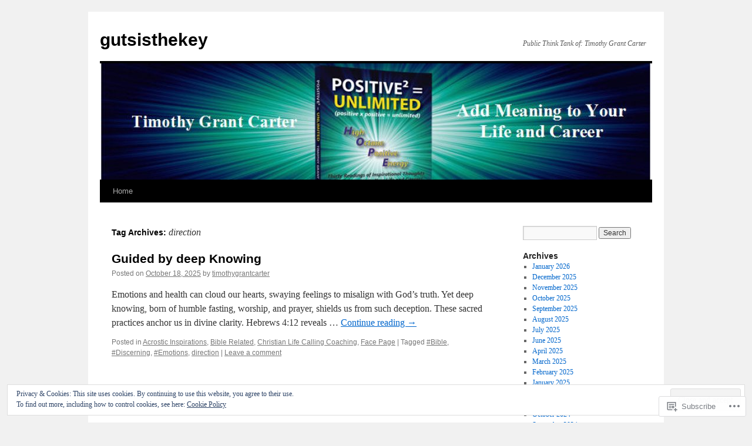

--- FILE ---
content_type: text/html; charset=UTF-8
request_url: https://gutsisthekey.com/tag/direction/
body_size: 27638
content:
<!DOCTYPE html>
<html lang="en">
<head>
<meta charset="UTF-8" />
<title>
direction | gutsisthekey</title>
<link rel="profile" href="https://gmpg.org/xfn/11" />
<link rel="stylesheet" type="text/css" media="all" href="https://s0.wp.com/wp-content/themes/pub/twentyten/style.css?m=1659017451i&amp;ver=20190507" />
<link rel="pingback" href="https://gutsisthekey.com/xmlrpc.php">
<meta name='robots' content='max-image-preview:large' />

<!-- Async WordPress.com Remote Login -->
<script id="wpcom_remote_login_js">
var wpcom_remote_login_extra_auth = '';
function wpcom_remote_login_remove_dom_node_id( element_id ) {
	var dom_node = document.getElementById( element_id );
	if ( dom_node ) { dom_node.parentNode.removeChild( dom_node ); }
}
function wpcom_remote_login_remove_dom_node_classes( class_name ) {
	var dom_nodes = document.querySelectorAll( '.' + class_name );
	for ( var i = 0; i < dom_nodes.length; i++ ) {
		dom_nodes[ i ].parentNode.removeChild( dom_nodes[ i ] );
	}
}
function wpcom_remote_login_final_cleanup() {
	wpcom_remote_login_remove_dom_node_classes( "wpcom_remote_login_msg" );
	wpcom_remote_login_remove_dom_node_id( "wpcom_remote_login_key" );
	wpcom_remote_login_remove_dom_node_id( "wpcom_remote_login_validate" );
	wpcom_remote_login_remove_dom_node_id( "wpcom_remote_login_js" );
	wpcom_remote_login_remove_dom_node_id( "wpcom_request_access_iframe" );
	wpcom_remote_login_remove_dom_node_id( "wpcom_request_access_styles" );
}

// Watch for messages back from the remote login
window.addEventListener( "message", function( e ) {
	if ( e.origin === "https://r-login.wordpress.com" ) {
		var data = {};
		try {
			data = JSON.parse( e.data );
		} catch( e ) {
			wpcom_remote_login_final_cleanup();
			return;
		}

		if ( data.msg === 'LOGIN' ) {
			// Clean up the login check iframe
			wpcom_remote_login_remove_dom_node_id( "wpcom_remote_login_key" );

			var id_regex = new RegExp( /^[0-9]+$/ );
			var token_regex = new RegExp( /^.*|.*|.*$/ );
			if (
				token_regex.test( data.token )
				&& id_regex.test( data.wpcomid )
			) {
				// We have everything we need to ask for a login
				var script = document.createElement( "script" );
				script.setAttribute( "id", "wpcom_remote_login_validate" );
				script.src = '/remote-login.php?wpcom_remote_login=validate'
					+ '&wpcomid=' + data.wpcomid
					+ '&token=' + encodeURIComponent( data.token )
					+ '&host=' + window.location.protocol
					+ '//' + window.location.hostname
					+ '&postid=7612'
					+ '&is_singular=';
				document.body.appendChild( script );
			}

			return;
		}

		// Safari ITP, not logged in, so redirect
		if ( data.msg === 'LOGIN-REDIRECT' ) {
			window.location = 'https://wordpress.com/log-in?redirect_to=' + window.location.href;
			return;
		}

		// Safari ITP, storage access failed, remove the request
		if ( data.msg === 'LOGIN-REMOVE' ) {
			var css_zap = 'html { -webkit-transition: margin-top 1s; transition: margin-top 1s; } /* 9001 */ html { margin-top: 0 !important; } * html body { margin-top: 0 !important; } @media screen and ( max-width: 782px ) { html { margin-top: 0 !important; } * html body { margin-top: 0 !important; } }';
			var style_zap = document.createElement( 'style' );
			style_zap.type = 'text/css';
			style_zap.appendChild( document.createTextNode( css_zap ) );
			document.body.appendChild( style_zap );

			var e = document.getElementById( 'wpcom_request_access_iframe' );
			e.parentNode.removeChild( e );

			document.cookie = 'wordpress_com_login_access=denied; path=/; max-age=31536000';

			return;
		}

		// Safari ITP
		if ( data.msg === 'REQUEST_ACCESS' ) {
			console.log( 'request access: safari' );

			// Check ITP iframe enable/disable knob
			if ( wpcom_remote_login_extra_auth !== 'safari_itp_iframe' ) {
				return;
			}

			// If we are in a "private window" there is no ITP.
			var private_window = false;
			try {
				var opendb = window.openDatabase( null, null, null, null );
			} catch( e ) {
				private_window = true;
			}

			if ( private_window ) {
				console.log( 'private window' );
				return;
			}

			var iframe = document.createElement( 'iframe' );
			iframe.id = 'wpcom_request_access_iframe';
			iframe.setAttribute( 'scrolling', 'no' );
			iframe.setAttribute( 'sandbox', 'allow-storage-access-by-user-activation allow-scripts allow-same-origin allow-top-navigation-by-user-activation' );
			iframe.src = 'https://r-login.wordpress.com/remote-login.php?wpcom_remote_login=request_access&origin=' + encodeURIComponent( data.origin ) + '&wpcomid=' + encodeURIComponent( data.wpcomid );

			var css = 'html { -webkit-transition: margin-top 1s; transition: margin-top 1s; } /* 9001 */ html { margin-top: 46px !important; } * html body { margin-top: 46px !important; } @media screen and ( max-width: 660px ) { html { margin-top: 71px !important; } * html body { margin-top: 71px !important; } #wpcom_request_access_iframe { display: block; height: 71px !important; } } #wpcom_request_access_iframe { border: 0px; height: 46px; position: fixed; top: 0; left: 0; width: 100%; min-width: 100%; z-index: 99999; background: #23282d; } ';

			var style = document.createElement( 'style' );
			style.type = 'text/css';
			style.id = 'wpcom_request_access_styles';
			style.appendChild( document.createTextNode( css ) );
			document.body.appendChild( style );

			document.body.appendChild( iframe );
		}

		if ( data.msg === 'DONE' ) {
			wpcom_remote_login_final_cleanup();
		}
	}
}, false );

// Inject the remote login iframe after the page has had a chance to load
// more critical resources
window.addEventListener( "DOMContentLoaded", function( e ) {
	var iframe = document.createElement( "iframe" );
	iframe.style.display = "none";
	iframe.setAttribute( "scrolling", "no" );
	iframe.setAttribute( "id", "wpcom_remote_login_key" );
	iframe.src = "https://r-login.wordpress.com/remote-login.php"
		+ "?wpcom_remote_login=key"
		+ "&origin=aHR0cHM6Ly9ndXRzaXN0aGVrZXkuY29t"
		+ "&wpcomid=27693292"
		+ "&time=" + Math.floor( Date.now() / 1000 );
	document.body.appendChild( iframe );
}, false );
</script>
<link rel='dns-prefetch' href='//s0.wp.com' />
<link rel="alternate" type="application/rss+xml" title="gutsisthekey &raquo; Feed" href="https://gutsisthekey.com/feed/" />
<link rel="alternate" type="application/rss+xml" title="gutsisthekey &raquo; Comments Feed" href="https://gutsisthekey.com/comments/feed/" />
<link rel="alternate" type="application/rss+xml" title="gutsisthekey &raquo; direction Tag Feed" href="https://gutsisthekey.com/tag/direction/feed/" />
	<script type="text/javascript">
		/* <![CDATA[ */
		function addLoadEvent(func) {
			var oldonload = window.onload;
			if (typeof window.onload != 'function') {
				window.onload = func;
			} else {
				window.onload = function () {
					oldonload();
					func();
				}
			}
		}
		/* ]]> */
	</script>
	<link crossorigin='anonymous' rel='stylesheet' id='all-css-0-1' href='/_static/??/wp-content/mu-plugins/widgets/eu-cookie-law/templates/style.css,/wp-content/mu-plugins/jetpack-plugin/sun/modules/infinite-scroll/infinity.css?m=1753279645j&cssminify=yes' type='text/css' media='all' />
<style id='wp-emoji-styles-inline-css'>

	img.wp-smiley, img.emoji {
		display: inline !important;
		border: none !important;
		box-shadow: none !important;
		height: 1em !important;
		width: 1em !important;
		margin: 0 0.07em !important;
		vertical-align: -0.1em !important;
		background: none !important;
		padding: 0 !important;
	}
/*# sourceURL=wp-emoji-styles-inline-css */
</style>
<link crossorigin='anonymous' rel='stylesheet' id='all-css-2-1' href='/wp-content/plugins/gutenberg-core/v22.2.0/build/styles/block-library/style.css?m=1764855221i&cssminify=yes' type='text/css' media='all' />
<style id='wp-block-library-inline-css'>
.has-text-align-justify {
	text-align:justify;
}
.has-text-align-justify{text-align:justify;}

/*# sourceURL=wp-block-library-inline-css */
</style><style id='wp-block-paragraph-inline-css'>
.is-small-text{font-size:.875em}.is-regular-text{font-size:1em}.is-large-text{font-size:2.25em}.is-larger-text{font-size:3em}.has-drop-cap:not(:focus):first-letter{float:left;font-size:8.4em;font-style:normal;font-weight:100;line-height:.68;margin:.05em .1em 0 0;text-transform:uppercase}body.rtl .has-drop-cap:not(:focus):first-letter{float:none;margin-left:.1em}p.has-drop-cap.has-background{overflow:hidden}:root :where(p.has-background){padding:1.25em 2.375em}:where(p.has-text-color:not(.has-link-color)) a{color:inherit}p.has-text-align-left[style*="writing-mode:vertical-lr"],p.has-text-align-right[style*="writing-mode:vertical-rl"]{rotate:180deg}
/*# sourceURL=/wp-content/plugins/gutenberg-core/v22.2.0/build/styles/block-library/paragraph/style.css */
</style>
<style id='wp-block-media-text-inline-css'>
.wp-block-media-text{box-sizing:border-box;direction:ltr;display:grid;grid-template-columns:50% 1fr;grid-template-rows:auto}.wp-block-media-text.has-media-on-the-right{grid-template-columns:1fr 50%}.wp-block-media-text.is-vertically-aligned-top>.wp-block-media-text__content,.wp-block-media-text.is-vertically-aligned-top>.wp-block-media-text__media{align-self:start}.wp-block-media-text.is-vertically-aligned-center>.wp-block-media-text__content,.wp-block-media-text.is-vertically-aligned-center>.wp-block-media-text__media,.wp-block-media-text>.wp-block-media-text__content,.wp-block-media-text>.wp-block-media-text__media{align-self:center}.wp-block-media-text.is-vertically-aligned-bottom>.wp-block-media-text__content,.wp-block-media-text.is-vertically-aligned-bottom>.wp-block-media-text__media{align-self:end}.wp-block-media-text>.wp-block-media-text__media{grid-column:1;grid-row:1;margin:0}.wp-block-media-text>.wp-block-media-text__content{direction:ltr;grid-column:2;grid-row:1;padding:0 8%;word-break:break-word}.wp-block-media-text.has-media-on-the-right>.wp-block-media-text__media{grid-column:2;grid-row:1}.wp-block-media-text.has-media-on-the-right>.wp-block-media-text__content{grid-column:1;grid-row:1}.wp-block-media-text__media a{display:block}.wp-block-media-text__media img,.wp-block-media-text__media video{height:auto;max-width:unset;vertical-align:middle;width:100%}.wp-block-media-text.is-image-fill>.wp-block-media-text__media{background-size:cover;height:100%;min-height:250px}.wp-block-media-text.is-image-fill>.wp-block-media-text__media>a{display:block;height:100%}.wp-block-media-text.is-image-fill>.wp-block-media-text__media img{clip:rect(0,0,0,0);border:0;height:1px;margin:-1px;overflow:hidden;padding:0;position:absolute;width:1px}.wp-block-media-text.is-image-fill-element>.wp-block-media-text__media{height:100%;min-height:250px}.wp-block-media-text.is-image-fill-element>.wp-block-media-text__media>a{display:block;height:100%}.wp-block-media-text.is-image-fill-element>.wp-block-media-text__media img{height:100%;object-fit:cover;width:100%}@media (max-width:600px){.wp-block-media-text.is-stacked-on-mobile{grid-template-columns:100%!important}.wp-block-media-text.is-stacked-on-mobile>.wp-block-media-text__media{grid-column:1;grid-row:1}.wp-block-media-text.is-stacked-on-mobile>.wp-block-media-text__content{grid-column:1;grid-row:2}}
/*# sourceURL=/wp-content/plugins/gutenberg-core/v22.2.0/build/styles/block-library/media-text/style.css */
</style>
<style id='global-styles-inline-css'>
:root{--wp--preset--aspect-ratio--square: 1;--wp--preset--aspect-ratio--4-3: 4/3;--wp--preset--aspect-ratio--3-4: 3/4;--wp--preset--aspect-ratio--3-2: 3/2;--wp--preset--aspect-ratio--2-3: 2/3;--wp--preset--aspect-ratio--16-9: 16/9;--wp--preset--aspect-ratio--9-16: 9/16;--wp--preset--color--black: #000;--wp--preset--color--cyan-bluish-gray: #abb8c3;--wp--preset--color--white: #fff;--wp--preset--color--pale-pink: #f78da7;--wp--preset--color--vivid-red: #cf2e2e;--wp--preset--color--luminous-vivid-orange: #ff6900;--wp--preset--color--luminous-vivid-amber: #fcb900;--wp--preset--color--light-green-cyan: #7bdcb5;--wp--preset--color--vivid-green-cyan: #00d084;--wp--preset--color--pale-cyan-blue: #8ed1fc;--wp--preset--color--vivid-cyan-blue: #0693e3;--wp--preset--color--vivid-purple: #9b51e0;--wp--preset--color--blue: #0066cc;--wp--preset--color--medium-gray: #666;--wp--preset--color--light-gray: #f1f1f1;--wp--preset--gradient--vivid-cyan-blue-to-vivid-purple: linear-gradient(135deg,rgb(6,147,227) 0%,rgb(155,81,224) 100%);--wp--preset--gradient--light-green-cyan-to-vivid-green-cyan: linear-gradient(135deg,rgb(122,220,180) 0%,rgb(0,208,130) 100%);--wp--preset--gradient--luminous-vivid-amber-to-luminous-vivid-orange: linear-gradient(135deg,rgb(252,185,0) 0%,rgb(255,105,0) 100%);--wp--preset--gradient--luminous-vivid-orange-to-vivid-red: linear-gradient(135deg,rgb(255,105,0) 0%,rgb(207,46,46) 100%);--wp--preset--gradient--very-light-gray-to-cyan-bluish-gray: linear-gradient(135deg,rgb(238,238,238) 0%,rgb(169,184,195) 100%);--wp--preset--gradient--cool-to-warm-spectrum: linear-gradient(135deg,rgb(74,234,220) 0%,rgb(151,120,209) 20%,rgb(207,42,186) 40%,rgb(238,44,130) 60%,rgb(251,105,98) 80%,rgb(254,248,76) 100%);--wp--preset--gradient--blush-light-purple: linear-gradient(135deg,rgb(255,206,236) 0%,rgb(152,150,240) 100%);--wp--preset--gradient--blush-bordeaux: linear-gradient(135deg,rgb(254,205,165) 0%,rgb(254,45,45) 50%,rgb(107,0,62) 100%);--wp--preset--gradient--luminous-dusk: linear-gradient(135deg,rgb(255,203,112) 0%,rgb(199,81,192) 50%,rgb(65,88,208) 100%);--wp--preset--gradient--pale-ocean: linear-gradient(135deg,rgb(255,245,203) 0%,rgb(182,227,212) 50%,rgb(51,167,181) 100%);--wp--preset--gradient--electric-grass: linear-gradient(135deg,rgb(202,248,128) 0%,rgb(113,206,126) 100%);--wp--preset--gradient--midnight: linear-gradient(135deg,rgb(2,3,129) 0%,rgb(40,116,252) 100%);--wp--preset--font-size--small: 13px;--wp--preset--font-size--medium: 20px;--wp--preset--font-size--large: 36px;--wp--preset--font-size--x-large: 42px;--wp--preset--font-family--albert-sans: 'Albert Sans', sans-serif;--wp--preset--font-family--alegreya: Alegreya, serif;--wp--preset--font-family--arvo: Arvo, serif;--wp--preset--font-family--bodoni-moda: 'Bodoni Moda', serif;--wp--preset--font-family--bricolage-grotesque: 'Bricolage Grotesque', sans-serif;--wp--preset--font-family--cabin: Cabin, sans-serif;--wp--preset--font-family--chivo: Chivo, sans-serif;--wp--preset--font-family--commissioner: Commissioner, sans-serif;--wp--preset--font-family--cormorant: Cormorant, serif;--wp--preset--font-family--courier-prime: 'Courier Prime', monospace;--wp--preset--font-family--crimson-pro: 'Crimson Pro', serif;--wp--preset--font-family--dm-mono: 'DM Mono', monospace;--wp--preset--font-family--dm-sans: 'DM Sans', sans-serif;--wp--preset--font-family--dm-serif-display: 'DM Serif Display', serif;--wp--preset--font-family--domine: Domine, serif;--wp--preset--font-family--eb-garamond: 'EB Garamond', serif;--wp--preset--font-family--epilogue: Epilogue, sans-serif;--wp--preset--font-family--fahkwang: Fahkwang, sans-serif;--wp--preset--font-family--figtree: Figtree, sans-serif;--wp--preset--font-family--fira-sans: 'Fira Sans', sans-serif;--wp--preset--font-family--fjalla-one: 'Fjalla One', sans-serif;--wp--preset--font-family--fraunces: Fraunces, serif;--wp--preset--font-family--gabarito: Gabarito, system-ui;--wp--preset--font-family--ibm-plex-mono: 'IBM Plex Mono', monospace;--wp--preset--font-family--ibm-plex-sans: 'IBM Plex Sans', sans-serif;--wp--preset--font-family--ibarra-real-nova: 'Ibarra Real Nova', serif;--wp--preset--font-family--instrument-serif: 'Instrument Serif', serif;--wp--preset--font-family--inter: Inter, sans-serif;--wp--preset--font-family--josefin-sans: 'Josefin Sans', sans-serif;--wp--preset--font-family--jost: Jost, sans-serif;--wp--preset--font-family--libre-baskerville: 'Libre Baskerville', serif;--wp--preset--font-family--libre-franklin: 'Libre Franklin', sans-serif;--wp--preset--font-family--literata: Literata, serif;--wp--preset--font-family--lora: Lora, serif;--wp--preset--font-family--merriweather: Merriweather, serif;--wp--preset--font-family--montserrat: Montserrat, sans-serif;--wp--preset--font-family--newsreader: Newsreader, serif;--wp--preset--font-family--noto-sans-mono: 'Noto Sans Mono', sans-serif;--wp--preset--font-family--nunito: Nunito, sans-serif;--wp--preset--font-family--open-sans: 'Open Sans', sans-serif;--wp--preset--font-family--overpass: Overpass, sans-serif;--wp--preset--font-family--pt-serif: 'PT Serif', serif;--wp--preset--font-family--petrona: Petrona, serif;--wp--preset--font-family--piazzolla: Piazzolla, serif;--wp--preset--font-family--playfair-display: 'Playfair Display', serif;--wp--preset--font-family--plus-jakarta-sans: 'Plus Jakarta Sans', sans-serif;--wp--preset--font-family--poppins: Poppins, sans-serif;--wp--preset--font-family--raleway: Raleway, sans-serif;--wp--preset--font-family--roboto: Roboto, sans-serif;--wp--preset--font-family--roboto-slab: 'Roboto Slab', serif;--wp--preset--font-family--rubik: Rubik, sans-serif;--wp--preset--font-family--rufina: Rufina, serif;--wp--preset--font-family--sora: Sora, sans-serif;--wp--preset--font-family--source-sans-3: 'Source Sans 3', sans-serif;--wp--preset--font-family--source-serif-4: 'Source Serif 4', serif;--wp--preset--font-family--space-mono: 'Space Mono', monospace;--wp--preset--font-family--syne: Syne, sans-serif;--wp--preset--font-family--texturina: Texturina, serif;--wp--preset--font-family--urbanist: Urbanist, sans-serif;--wp--preset--font-family--work-sans: 'Work Sans', sans-serif;--wp--preset--spacing--20: 0.44rem;--wp--preset--spacing--30: 0.67rem;--wp--preset--spacing--40: 1rem;--wp--preset--spacing--50: 1.5rem;--wp--preset--spacing--60: 2.25rem;--wp--preset--spacing--70: 3.38rem;--wp--preset--spacing--80: 5.06rem;--wp--preset--shadow--natural: 6px 6px 9px rgba(0, 0, 0, 0.2);--wp--preset--shadow--deep: 12px 12px 50px rgba(0, 0, 0, 0.4);--wp--preset--shadow--sharp: 6px 6px 0px rgba(0, 0, 0, 0.2);--wp--preset--shadow--outlined: 6px 6px 0px -3px rgb(255, 255, 255), 6px 6px rgb(0, 0, 0);--wp--preset--shadow--crisp: 6px 6px 0px rgb(0, 0, 0);}:where(.is-layout-flex){gap: 0.5em;}:where(.is-layout-grid){gap: 0.5em;}body .is-layout-flex{display: flex;}.is-layout-flex{flex-wrap: wrap;align-items: center;}.is-layout-flex > :is(*, div){margin: 0;}body .is-layout-grid{display: grid;}.is-layout-grid > :is(*, div){margin: 0;}:where(.wp-block-columns.is-layout-flex){gap: 2em;}:where(.wp-block-columns.is-layout-grid){gap: 2em;}:where(.wp-block-post-template.is-layout-flex){gap: 1.25em;}:where(.wp-block-post-template.is-layout-grid){gap: 1.25em;}.has-black-color{color: var(--wp--preset--color--black) !important;}.has-cyan-bluish-gray-color{color: var(--wp--preset--color--cyan-bluish-gray) !important;}.has-white-color{color: var(--wp--preset--color--white) !important;}.has-pale-pink-color{color: var(--wp--preset--color--pale-pink) !important;}.has-vivid-red-color{color: var(--wp--preset--color--vivid-red) !important;}.has-luminous-vivid-orange-color{color: var(--wp--preset--color--luminous-vivid-orange) !important;}.has-luminous-vivid-amber-color{color: var(--wp--preset--color--luminous-vivid-amber) !important;}.has-light-green-cyan-color{color: var(--wp--preset--color--light-green-cyan) !important;}.has-vivid-green-cyan-color{color: var(--wp--preset--color--vivid-green-cyan) !important;}.has-pale-cyan-blue-color{color: var(--wp--preset--color--pale-cyan-blue) !important;}.has-vivid-cyan-blue-color{color: var(--wp--preset--color--vivid-cyan-blue) !important;}.has-vivid-purple-color{color: var(--wp--preset--color--vivid-purple) !important;}.has-black-background-color{background-color: var(--wp--preset--color--black) !important;}.has-cyan-bluish-gray-background-color{background-color: var(--wp--preset--color--cyan-bluish-gray) !important;}.has-white-background-color{background-color: var(--wp--preset--color--white) !important;}.has-pale-pink-background-color{background-color: var(--wp--preset--color--pale-pink) !important;}.has-vivid-red-background-color{background-color: var(--wp--preset--color--vivid-red) !important;}.has-luminous-vivid-orange-background-color{background-color: var(--wp--preset--color--luminous-vivid-orange) !important;}.has-luminous-vivid-amber-background-color{background-color: var(--wp--preset--color--luminous-vivid-amber) !important;}.has-light-green-cyan-background-color{background-color: var(--wp--preset--color--light-green-cyan) !important;}.has-vivid-green-cyan-background-color{background-color: var(--wp--preset--color--vivid-green-cyan) !important;}.has-pale-cyan-blue-background-color{background-color: var(--wp--preset--color--pale-cyan-blue) !important;}.has-vivid-cyan-blue-background-color{background-color: var(--wp--preset--color--vivid-cyan-blue) !important;}.has-vivid-purple-background-color{background-color: var(--wp--preset--color--vivid-purple) !important;}.has-black-border-color{border-color: var(--wp--preset--color--black) !important;}.has-cyan-bluish-gray-border-color{border-color: var(--wp--preset--color--cyan-bluish-gray) !important;}.has-white-border-color{border-color: var(--wp--preset--color--white) !important;}.has-pale-pink-border-color{border-color: var(--wp--preset--color--pale-pink) !important;}.has-vivid-red-border-color{border-color: var(--wp--preset--color--vivid-red) !important;}.has-luminous-vivid-orange-border-color{border-color: var(--wp--preset--color--luminous-vivid-orange) !important;}.has-luminous-vivid-amber-border-color{border-color: var(--wp--preset--color--luminous-vivid-amber) !important;}.has-light-green-cyan-border-color{border-color: var(--wp--preset--color--light-green-cyan) !important;}.has-vivid-green-cyan-border-color{border-color: var(--wp--preset--color--vivid-green-cyan) !important;}.has-pale-cyan-blue-border-color{border-color: var(--wp--preset--color--pale-cyan-blue) !important;}.has-vivid-cyan-blue-border-color{border-color: var(--wp--preset--color--vivid-cyan-blue) !important;}.has-vivid-purple-border-color{border-color: var(--wp--preset--color--vivid-purple) !important;}.has-vivid-cyan-blue-to-vivid-purple-gradient-background{background: var(--wp--preset--gradient--vivid-cyan-blue-to-vivid-purple) !important;}.has-light-green-cyan-to-vivid-green-cyan-gradient-background{background: var(--wp--preset--gradient--light-green-cyan-to-vivid-green-cyan) !important;}.has-luminous-vivid-amber-to-luminous-vivid-orange-gradient-background{background: var(--wp--preset--gradient--luminous-vivid-amber-to-luminous-vivid-orange) !important;}.has-luminous-vivid-orange-to-vivid-red-gradient-background{background: var(--wp--preset--gradient--luminous-vivid-orange-to-vivid-red) !important;}.has-very-light-gray-to-cyan-bluish-gray-gradient-background{background: var(--wp--preset--gradient--very-light-gray-to-cyan-bluish-gray) !important;}.has-cool-to-warm-spectrum-gradient-background{background: var(--wp--preset--gradient--cool-to-warm-spectrum) !important;}.has-blush-light-purple-gradient-background{background: var(--wp--preset--gradient--blush-light-purple) !important;}.has-blush-bordeaux-gradient-background{background: var(--wp--preset--gradient--blush-bordeaux) !important;}.has-luminous-dusk-gradient-background{background: var(--wp--preset--gradient--luminous-dusk) !important;}.has-pale-ocean-gradient-background{background: var(--wp--preset--gradient--pale-ocean) !important;}.has-electric-grass-gradient-background{background: var(--wp--preset--gradient--electric-grass) !important;}.has-midnight-gradient-background{background: var(--wp--preset--gradient--midnight) !important;}.has-small-font-size{font-size: var(--wp--preset--font-size--small) !important;}.has-medium-font-size{font-size: var(--wp--preset--font-size--medium) !important;}.has-large-font-size{font-size: var(--wp--preset--font-size--large) !important;}.has-x-large-font-size{font-size: var(--wp--preset--font-size--x-large) !important;}.has-albert-sans-font-family{font-family: var(--wp--preset--font-family--albert-sans) !important;}.has-alegreya-font-family{font-family: var(--wp--preset--font-family--alegreya) !important;}.has-arvo-font-family{font-family: var(--wp--preset--font-family--arvo) !important;}.has-bodoni-moda-font-family{font-family: var(--wp--preset--font-family--bodoni-moda) !important;}.has-bricolage-grotesque-font-family{font-family: var(--wp--preset--font-family--bricolage-grotesque) !important;}.has-cabin-font-family{font-family: var(--wp--preset--font-family--cabin) !important;}.has-chivo-font-family{font-family: var(--wp--preset--font-family--chivo) !important;}.has-commissioner-font-family{font-family: var(--wp--preset--font-family--commissioner) !important;}.has-cormorant-font-family{font-family: var(--wp--preset--font-family--cormorant) !important;}.has-courier-prime-font-family{font-family: var(--wp--preset--font-family--courier-prime) !important;}.has-crimson-pro-font-family{font-family: var(--wp--preset--font-family--crimson-pro) !important;}.has-dm-mono-font-family{font-family: var(--wp--preset--font-family--dm-mono) !important;}.has-dm-sans-font-family{font-family: var(--wp--preset--font-family--dm-sans) !important;}.has-dm-serif-display-font-family{font-family: var(--wp--preset--font-family--dm-serif-display) !important;}.has-domine-font-family{font-family: var(--wp--preset--font-family--domine) !important;}.has-eb-garamond-font-family{font-family: var(--wp--preset--font-family--eb-garamond) !important;}.has-epilogue-font-family{font-family: var(--wp--preset--font-family--epilogue) !important;}.has-fahkwang-font-family{font-family: var(--wp--preset--font-family--fahkwang) !important;}.has-figtree-font-family{font-family: var(--wp--preset--font-family--figtree) !important;}.has-fira-sans-font-family{font-family: var(--wp--preset--font-family--fira-sans) !important;}.has-fjalla-one-font-family{font-family: var(--wp--preset--font-family--fjalla-one) !important;}.has-fraunces-font-family{font-family: var(--wp--preset--font-family--fraunces) !important;}.has-gabarito-font-family{font-family: var(--wp--preset--font-family--gabarito) !important;}.has-ibm-plex-mono-font-family{font-family: var(--wp--preset--font-family--ibm-plex-mono) !important;}.has-ibm-plex-sans-font-family{font-family: var(--wp--preset--font-family--ibm-plex-sans) !important;}.has-ibarra-real-nova-font-family{font-family: var(--wp--preset--font-family--ibarra-real-nova) !important;}.has-instrument-serif-font-family{font-family: var(--wp--preset--font-family--instrument-serif) !important;}.has-inter-font-family{font-family: var(--wp--preset--font-family--inter) !important;}.has-josefin-sans-font-family{font-family: var(--wp--preset--font-family--josefin-sans) !important;}.has-jost-font-family{font-family: var(--wp--preset--font-family--jost) !important;}.has-libre-baskerville-font-family{font-family: var(--wp--preset--font-family--libre-baskerville) !important;}.has-libre-franklin-font-family{font-family: var(--wp--preset--font-family--libre-franklin) !important;}.has-literata-font-family{font-family: var(--wp--preset--font-family--literata) !important;}.has-lora-font-family{font-family: var(--wp--preset--font-family--lora) !important;}.has-merriweather-font-family{font-family: var(--wp--preset--font-family--merriweather) !important;}.has-montserrat-font-family{font-family: var(--wp--preset--font-family--montserrat) !important;}.has-newsreader-font-family{font-family: var(--wp--preset--font-family--newsreader) !important;}.has-noto-sans-mono-font-family{font-family: var(--wp--preset--font-family--noto-sans-mono) !important;}.has-nunito-font-family{font-family: var(--wp--preset--font-family--nunito) !important;}.has-open-sans-font-family{font-family: var(--wp--preset--font-family--open-sans) !important;}.has-overpass-font-family{font-family: var(--wp--preset--font-family--overpass) !important;}.has-pt-serif-font-family{font-family: var(--wp--preset--font-family--pt-serif) !important;}.has-petrona-font-family{font-family: var(--wp--preset--font-family--petrona) !important;}.has-piazzolla-font-family{font-family: var(--wp--preset--font-family--piazzolla) !important;}.has-playfair-display-font-family{font-family: var(--wp--preset--font-family--playfair-display) !important;}.has-plus-jakarta-sans-font-family{font-family: var(--wp--preset--font-family--plus-jakarta-sans) !important;}.has-poppins-font-family{font-family: var(--wp--preset--font-family--poppins) !important;}.has-raleway-font-family{font-family: var(--wp--preset--font-family--raleway) !important;}.has-roboto-font-family{font-family: var(--wp--preset--font-family--roboto) !important;}.has-roboto-slab-font-family{font-family: var(--wp--preset--font-family--roboto-slab) !important;}.has-rubik-font-family{font-family: var(--wp--preset--font-family--rubik) !important;}.has-rufina-font-family{font-family: var(--wp--preset--font-family--rufina) !important;}.has-sora-font-family{font-family: var(--wp--preset--font-family--sora) !important;}.has-source-sans-3-font-family{font-family: var(--wp--preset--font-family--source-sans-3) !important;}.has-source-serif-4-font-family{font-family: var(--wp--preset--font-family--source-serif-4) !important;}.has-space-mono-font-family{font-family: var(--wp--preset--font-family--space-mono) !important;}.has-syne-font-family{font-family: var(--wp--preset--font-family--syne) !important;}.has-texturina-font-family{font-family: var(--wp--preset--font-family--texturina) !important;}.has-urbanist-font-family{font-family: var(--wp--preset--font-family--urbanist) !important;}.has-work-sans-font-family{font-family: var(--wp--preset--font-family--work-sans) !important;}
/*# sourceURL=global-styles-inline-css */
</style>

<style id='classic-theme-styles-inline-css'>
/*! This file is auto-generated */
.wp-block-button__link{color:#fff;background-color:#32373c;border-radius:9999px;box-shadow:none;text-decoration:none;padding:calc(.667em + 2px) calc(1.333em + 2px);font-size:1.125em}.wp-block-file__button{background:#32373c;color:#fff;text-decoration:none}
/*# sourceURL=/wp-includes/css/classic-themes.min.css */
</style>
<link crossorigin='anonymous' rel='stylesheet' id='all-css-4-1' href='/_static/??-eJyNUO1OwzAMfCFcKxOw8QPxLE3qdt7ypThZtbfH3dgYQir8iXKnO/vOOGdwKVaKFbNvE0dBl6xP7ii46cyuMyAcsicodOqecWCpdwVIPXvqnMgTPgwKDb5nFVI+5L4uikAD9+QpqGzNNmf1gLW5kAjoG7gFqHs1yi/flcbcLNZZibOyeA34P+2lBVx2roWSZsUVzpWTojF5n+Y1/T6dqIBt1npd+eepCmnmSb8TquoBrpkmSqBN+yXTDwCj77msWQ9Uc++OX1jbRQxpaEtWjiNHrgTaV2verna/2DL2I7yb7ctm92qMeTt8Apse3B8=&cssminify=yes' type='text/css' media='all' />
<style id='jetpack-global-styles-frontend-style-inline-css'>
:root { --font-headings: unset; --font-base: unset; --font-headings-default: -apple-system,BlinkMacSystemFont,"Segoe UI",Roboto,Oxygen-Sans,Ubuntu,Cantarell,"Helvetica Neue",sans-serif; --font-base-default: -apple-system,BlinkMacSystemFont,"Segoe UI",Roboto,Oxygen-Sans,Ubuntu,Cantarell,"Helvetica Neue",sans-serif;}
/*# sourceURL=jetpack-global-styles-frontend-style-inline-css */
</style>
<link crossorigin='anonymous' rel='stylesheet' id='all-css-6-1' href='/_static/??-eJyNjEEOgkAMRS9kbdAxwYXxLMAMpaYzJbZkrg8kLAwrd+8n7z+sMwxaPBVHn1JOhlNAEu07uQ5mF/wR8gKzLMTFsHKk5IabcjDQlyN0JYKw+T/fXpQMGEYV0Xqae+CdX014PENo29v9swJiAz5G&cssminify=yes' type='text/css' media='all' />
<script type="text/javascript" id="wpcom-actionbar-placeholder-js-extra">
/* <![CDATA[ */
var actionbardata = {"siteID":"27693292","postID":"0","siteURL":"https://gutsisthekey.com","xhrURL":"https://gutsisthekey.com/wp-admin/admin-ajax.php","nonce":"bdae942ed4","isLoggedIn":"","statusMessage":"","subsEmailDefault":"instantly","proxyScriptUrl":"https://s0.wp.com/wp-content/js/wpcom-proxy-request.js?m=1513050504i&amp;ver=20211021","i18n":{"followedText":"New posts from this site will now appear in your \u003Ca href=\"https://wordpress.com/reader\"\u003EReader\u003C/a\u003E","foldBar":"Collapse this bar","unfoldBar":"Expand this bar","shortLinkCopied":"Shortlink copied to clipboard."}};
//# sourceURL=wpcom-actionbar-placeholder-js-extra
/* ]]> */
</script>
<script type="text/javascript" id="jetpack-mu-wpcom-settings-js-before">
/* <![CDATA[ */
var JETPACK_MU_WPCOM_SETTINGS = {"assetsUrl":"https://s0.wp.com/wp-content/mu-plugins/jetpack-mu-wpcom-plugin/sun/jetpack_vendor/automattic/jetpack-mu-wpcom/src/build/"};
//# sourceURL=jetpack-mu-wpcom-settings-js-before
/* ]]> */
</script>
<script crossorigin='anonymous' type='text/javascript'  src='/_static/??-eJx9jMEOwiAQRH/IdaMmRQ/Gb2kBCQTYDQul/r2tHjQx8TQzmXmDnUFTrjZXDIIlVuBCy2MfZIdfXWrAsTmfBaVNoovn6mlNd4qR+p9598bZKtv728LUEsPs7Q81RXIfjooZjYCOo4h98ToxzsdNIFMGZ7isF7d0PajTWQ2DuqjwBIN6TR8='></script>
<script type="text/javascript" id="rlt-proxy-js-after">
/* <![CDATA[ */
	rltInitialize( {"token":null,"iframeOrigins":["https:\/\/widgets.wp.com"]} );
//# sourceURL=rlt-proxy-js-after
/* ]]> */
</script>
<link rel="EditURI" type="application/rsd+xml" title="RSD" href="https://gutsisthekey.wordpress.com/xmlrpc.php?rsd" />
<meta name="generator" content="WordPress.com" />

<!-- Jetpack Open Graph Tags -->
<meta property="og:type" content="website" />
<meta property="og:title" content="direction &#8211; gutsisthekey" />
<meta property="og:url" content="https://gutsisthekey.com/tag/direction/" />
<meta property="og:site_name" content="gutsisthekey" />
<meta property="og:image" content="https://secure.gravatar.com/blavatar/cdcd28ca074d441eb26bc39aa684a7a4f131e9c2b1f6b15a969038abe3782949?s=200&#038;ts=1768132844" />
<meta property="og:image:width" content="200" />
<meta property="og:image:height" content="200" />
<meta property="og:image:alt" content="" />
<meta property="og:locale" content="en_US" />
<meta name="twitter:creator" content="@cccdynapro" />
<meta name="twitter:site" content="@cccdynapro" />

<!-- End Jetpack Open Graph Tags -->
<link rel="shortcut icon" type="image/x-icon" href="https://secure.gravatar.com/blavatar/cdcd28ca074d441eb26bc39aa684a7a4f131e9c2b1f6b15a969038abe3782949?s=32" sizes="16x16" />
<link rel="icon" type="image/x-icon" href="https://secure.gravatar.com/blavatar/cdcd28ca074d441eb26bc39aa684a7a4f131e9c2b1f6b15a969038abe3782949?s=32" sizes="16x16" />
<link rel="apple-touch-icon" href="https://secure.gravatar.com/blavatar/cdcd28ca074d441eb26bc39aa684a7a4f131e9c2b1f6b15a969038abe3782949?s=114" />
<link rel='openid.server' href='https://gutsisthekey.com/?openidserver=1' />
<link rel='openid.delegate' href='https://gutsisthekey.com/' />
<link rel="search" type="application/opensearchdescription+xml" href="https://gutsisthekey.com/osd.xml" title="gutsisthekey" />
<link rel="search" type="application/opensearchdescription+xml" href="https://s1.wp.com/opensearch.xml" title="WordPress.com" />
		<style type="text/css">
			.recentcomments a {
				display: inline !important;
				padding: 0 !important;
				margin: 0 !important;
			}

			table.recentcommentsavatartop img.avatar, table.recentcommentsavatarend img.avatar {
				border: 0px;
				margin: 0;
			}

			table.recentcommentsavatartop a, table.recentcommentsavatarend a {
				border: 0px !important;
				background-color: transparent !important;
			}

			td.recentcommentsavatarend, td.recentcommentsavatartop {
				padding: 0px 0px 1px 0px;
				margin: 0px;
			}

			td.recentcommentstextend {
				border: none !important;
				padding: 0px 0px 2px 10px;
			}

			.rtl td.recentcommentstextend {
				padding: 0px 10px 2px 0px;
			}

			td.recentcommentstexttop {
				border: none;
				padding: 0px 0px 0px 10px;
			}

			.rtl td.recentcommentstexttop {
				padding: 0px 10px 0px 0px;
			}
		</style>
		<meta name="description" content="Posts about direction written by timothygrantcarter" />
		<script type="text/javascript">

			window.doNotSellCallback = function() {

				var linkElements = [
					'a[href="https://wordpress.com/?ref=footer_blog"]',
					'a[href="https://wordpress.com/?ref=footer_website"]',
					'a[href="https://wordpress.com/?ref=vertical_footer"]',
					'a[href^="https://wordpress.com/?ref=footer_segment_"]',
				].join(',');

				var dnsLink = document.createElement( 'a' );
				dnsLink.href = 'https://wordpress.com/advertising-program-optout/';
				dnsLink.classList.add( 'do-not-sell-link' );
				dnsLink.rel = 'nofollow';
				dnsLink.style.marginLeft = '0.5em';
				dnsLink.textContent = 'Do Not Sell or Share My Personal Information';

				var creditLinks = document.querySelectorAll( linkElements );

				if ( 0 === creditLinks.length ) {
					return false;
				}

				Array.prototype.forEach.call( creditLinks, function( el ) {
					el.insertAdjacentElement( 'afterend', dnsLink );
				});

				return true;
			};

		</script>
		<script type="text/javascript">
	window.google_analytics_uacct = "UA-52447-2";
</script>

<script type="text/javascript">
	var _gaq = _gaq || [];
	_gaq.push(['_setAccount', 'UA-52447-2']);
	_gaq.push(['_gat._anonymizeIp']);
	_gaq.push(['_setDomainName', 'none']);
	_gaq.push(['_setAllowLinker', true]);
	_gaq.push(['_initData']);
	_gaq.push(['_trackPageview']);

	(function() {
		var ga = document.createElement('script'); ga.type = 'text/javascript'; ga.async = true;
		ga.src = ('https:' == document.location.protocol ? 'https://ssl' : 'http://www') + '.google-analytics.com/ga.js';
		(document.getElementsByTagName('head')[0] || document.getElementsByTagName('body')[0]).appendChild(ga);
	})();
</script>
<link crossorigin='anonymous' rel='stylesheet' id='all-css-0-3' href='/_static/??-eJydjtkKwjAQRX/IdogL6oP4KZJOhjLtZCGTUPr3VlzAF1Efz+VyODClBmMoFAr42iSpPQeFgUqyOD4YtAa4cEDoJOKooBMnyi2qruBrgY+uCimgzbEqyevzHH703YMqi1uwU8ycCsfl+0at5/BnaGEh1/RWhPL8iW7+sz+Z/W5zPJitWQ9XT4eB1Q==&cssminify=yes' type='text/css' media='all' />
</head>

<body class="archive tag tag-direction tag-219948 wp-theme-pubtwentyten customizer-styles-applied single-author jetpack-reblog-enabled">
<div id="wrapper" class="hfeed">
	<div id="header">
		<div id="masthead">
			<div id="branding" role="banner">
								<div id="site-title">
					<span>
						<a href="https://gutsisthekey.com/" title="gutsisthekey" rel="home">gutsisthekey</a>
					</span>
				</div>
				<div id="site-description">Public Think Tank of: Timothy Grant Carter</div>

									<a class="home-link" href="https://gutsisthekey.com/" title="gutsisthekey" rel="home">
						<img src="https://gutsisthekey.com/wp-content/uploads/2011/09/cropped-book-banner.jpg" width="940" height="198" alt="" />
					</a>
								</div><!-- #branding -->

			<div id="access" role="navigation">
								<div class="skip-link screen-reader-text"><a href="#content" title="Skip to content">Skip to content</a></div>
				<div class="menu"><ul>
<li ><a href="https://gutsisthekey.com/">Home</a></li></ul></div>
			</div><!-- #access -->
		</div><!-- #masthead -->
	</div><!-- #header -->

	<div id="main">

		<div id="container">
			<div id="content" role="main">

				<h1 class="page-title">Tag Archives: <span>direction</span></h1>

				
	<div id="nav-above" class="navigation">
		<div class="nav-previous"><a href="https://gutsisthekey.com/tag/direction/page/2/" ><span class="meta-nav">&larr;</span> Older posts</a></div>
		<div class="nav-next"></div>
	</div><!-- #nav-above -->



	
			<div id="post-7612" class="post-7612 post type-post status-publish format-standard hentry category-acrostic-inspirations category-bible-related category-christian-life-calling-coaching category-face-page tag-bible tag-discerning tag-emotions tag-direction">
			<h2 class="entry-title"><a href="https://gutsisthekey.com/2025/10/18/guided-by-deep-knowing/" rel="bookmark">Guided by deep&nbsp;Knowing</a></h2>

			<div class="entry-meta">
				<span class="meta-prep meta-prep-author">Posted on</span> <a href="https://gutsisthekey.com/2025/10/18/guided-by-deep-knowing/" title="10:36 pm" rel="bookmark"><span class="entry-date">October 18, 2025</span></a> <span class="meta-sep">by</span> <span class="author vcard"><a class="url fn n" href="https://gutsisthekey.com/author/timothygrantcarter/" title="View all posts by timothygrantcarter">timothygrantcarter</a></span>			</div><!-- .entry-meta -->

					<div class="entry-summary">
				<p>Emotions and health can cloud our hearts, swaying feelings to misalign with God&#8217;s truth. Yet deep knowing, born of humble fasting, worship, and prayer, shields us from such deception. These sacred practices anchor us in divine clarity. Hebrews 4:12 reveals &hellip; <a href="https://gutsisthekey.com/2025/10/18/guided-by-deep-knowing/">Continue reading <span class="meta-nav">&rarr;</span></a></p>
			</div><!-- .entry-summary -->
	
			<div class="entry-utility">
													<span class="cat-links">
						<span class="entry-utility-prep entry-utility-prep-cat-links">Posted in</span> <a href="https://gutsisthekey.com/category/face-page/acrostic-inspirations/" rel="category tag">Acrostic Inspirations</a>, <a href="https://gutsisthekey.com/category/face-page/faith-inspiration/bible-related/" rel="category tag">Bible Related</a>, <a href="https://gutsisthekey.com/category/christian-life-calling-coaching/" rel="category tag">Christian Life Calling Coaching</a>, <a href="https://gutsisthekey.com/category/face-page/" rel="category tag">Face Page</a>					</span>
					<span class="meta-sep">|</span>
				
								<span class="tag-links">
					<span class="entry-utility-prep entry-utility-prep-tag-links">Tagged</span> <a href="https://gutsisthekey.com/tag/bible/" rel="tag">#Bible</a>, <a href="https://gutsisthekey.com/tag/discerning/" rel="tag">#Discerning</a>, <a href="https://gutsisthekey.com/tag/emotions/" rel="tag">#Emotions</a>, <a href="https://gutsisthekey.com/tag/direction/" rel="tag">direction</a>				</span>
				<span class="meta-sep">|</span>
				
				<span class="comments-link"><a href="https://gutsisthekey.com/2025/10/18/guided-by-deep-knowing/#respond">Leave a comment</a></span>

							</div><!-- .entry-utility -->
		</div><!-- #post-7612 -->

		
	

	
			<div id="post-7561" class="post-7561 post type-post status-publish format-standard hentry category-faith-inspiration category-ministry category-seeks-shorts tag-holyspirit tag-abiding tag-direction">
			<h2 class="entry-title"><a href="https://gutsisthekey.com/2025/08/13/how-close-are-you-to-jesus-17-sec/" rel="bookmark">How close are you to #Jesus ? -17&nbsp;sec.</a></h2>

			<div class="entry-meta">
				<span class="meta-prep meta-prep-author">Posted on</span> <a href="https://gutsisthekey.com/2025/08/13/how-close-are-you-to-jesus-17-sec/" title="1:57 am" rel="bookmark"><span class="entry-date">August 13, 2025</span></a> <span class="meta-sep">by</span> <span class="author vcard"><a class="url fn n" href="https://gutsisthekey.com/author/timothygrantcarter/" title="View all posts by timothygrantcarter">timothygrantcarter</a></span>			</div><!-- .entry-meta -->

					<div class="entry-summary">
				<p><a href="https://youtube.com/shorts/8lra4ON6CiM?si=VQC7Gud2mQ7cp_2b" rel="nofollow">https://youtube.com/shorts/8lra4ON6CiM?si=VQC7Gud2mQ7cp_2b</a></p>
			</div><!-- .entry-summary -->
	
			<div class="entry-utility">
													<span class="cat-links">
						<span class="entry-utility-prep entry-utility-prep-cat-links">Posted in</span> <a href="https://gutsisthekey.com/category/face-page/faith-inspiration/" rel="category tag">Faith &amp; Inspiration</a>, <a href="https://gutsisthekey.com/category/face-page/faith-inspiration/ministry/" rel="category tag">Ministry</a>, <a href="https://gutsisthekey.com/category/face-page/seeks-shorts/" rel="category tag">SEEK'S Shorts</a>					</span>
					<span class="meta-sep">|</span>
				
								<span class="tag-links">
					<span class="entry-utility-prep entry-utility-prep-tag-links">Tagged</span> <a href="https://gutsisthekey.com/tag/holyspirit/" rel="tag">#HolySpirit</a>, <a href="https://gutsisthekey.com/tag/abiding/" rel="tag">abiding</a>, <a href="https://gutsisthekey.com/tag/direction/" rel="tag">direction</a>				</span>
				<span class="meta-sep">|</span>
				
				<span class="comments-link"><a href="https://gutsisthekey.com/2025/08/13/how-close-are-you-to-jesus-17-sec/#respond">Leave a comment</a></span>

							</div><!-- .entry-utility -->
		</div><!-- #post-7561 -->

		
	

	
			<div id="post-7503" class="post-7503 post type-post status-publish format-standard hentry category-face-page category-faith-inspiration category-guts-what-is-it category-ministry category-sawyersville-wesleyan-church tag-christian-growth tag-commitment tag-direction tag-holiness tag-inspiration tag-keith-drury tag-sanctification tag-sawyersville tag-wesleyan">
			<h2 class="entry-title"><a href="https://gutsisthekey.com/2024/11/07/an-uncommon-calling-for-common-men/" rel="bookmark">An uncommon calling for common&nbsp;men!</a></h2>

			<div class="entry-meta">
				<span class="meta-prep meta-prep-author">Posted on</span> <a href="https://gutsisthekey.com/2024/11/07/an-uncommon-calling-for-common-men/" title="5:43 pm" rel="bookmark"><span class="entry-date">November 7, 2024</span></a> <span class="meta-sep">by</span> <span class="author vcard"><a class="url fn n" href="https://gutsisthekey.com/author/timothygrantcarter/" title="View all posts by timothygrantcarter">timothygrantcarter</a></span>			</div><!-- .entry-meta -->

					<div class="entry-summary">
				<p>So I&#8217;ve had to do some course work and study to confirm my credentials as a Wesleyan senior pastor. I guess being 45 years out of college told on me because I had a harder time than I thought I &hellip; <a href="https://gutsisthekey.com/2024/11/07/an-uncommon-calling-for-common-men/">Continue reading <span class="meta-nav">&rarr;</span></a></p>
			</div><!-- .entry-summary -->
	
			<div class="entry-utility">
													<span class="cat-links">
						<span class="entry-utility-prep entry-utility-prep-cat-links">Posted in</span> <a href="https://gutsisthekey.com/category/face-page/" rel="category tag">Face Page</a>, <a href="https://gutsisthekey.com/category/face-page/faith-inspiration/" rel="category tag">Faith &amp; Inspiration</a>, <a href="https://gutsisthekey.com/category/face-page/guts-what-is-it/" rel="category tag">GUTS - What is it?</a>, <a href="https://gutsisthekey.com/category/face-page/faith-inspiration/ministry/" rel="category tag">Ministry</a>, <a href="https://gutsisthekey.com/category/sawyersville-wesleyan-church/" rel="category tag">Sawyersville Wesleyan Church</a>					</span>
					<span class="meta-sep">|</span>
				
								<span class="tag-links">
					<span class="entry-utility-prep entry-utility-prep-tag-links">Tagged</span> <a href="https://gutsisthekey.com/tag/christian-growth/" rel="tag">Christian growth</a>, <a href="https://gutsisthekey.com/tag/commitment/" rel="tag">Commitment</a>, <a href="https://gutsisthekey.com/tag/direction/" rel="tag">direction</a>, <a href="https://gutsisthekey.com/tag/holiness/" rel="tag">Holiness</a>, <a href="https://gutsisthekey.com/tag/inspiration/" rel="tag">Inspiration</a>, <a href="https://gutsisthekey.com/tag/keith-drury/" rel="tag">Keith Drury</a>, <a href="https://gutsisthekey.com/tag/sanctification/" rel="tag">Sanctification</a>, <a href="https://gutsisthekey.com/tag/sawyersville/" rel="tag">Sawyersville</a>, <a href="https://gutsisthekey.com/tag/wesleyan/" rel="tag">Wesleyan</a>				</span>
				<span class="meta-sep">|</span>
				
				<span class="comments-link"><a href="https://gutsisthekey.com/2024/11/07/an-uncommon-calling-for-common-men/#respond">Leave a comment</a></span>

							</div><!-- .entry-utility -->
		</div><!-- #post-7503 -->

		
	

	
			<div id="post-7469" class="post-7469 post type-post status-publish format-standard has-post-thumbnail hentry category-general-subject-posts category-slamism category-work-related tag-funny tag-seekism tag-achievement tag-competent-performance tag-direction tag-mental-health">
			<h2 class="entry-title"><a href="https://gutsisthekey.com/2024/05/13/give-your-brain-a-bath/" rel="bookmark">Give your brain a&nbsp;bath!</a></h2>

			<div class="entry-meta">
				<span class="meta-prep meta-prep-author">Posted on</span> <a href="https://gutsisthekey.com/2024/05/13/give-your-brain-a-bath/" title="11:25 pm" rel="bookmark"><span class="entry-date">May 13, 2024</span></a> <span class="meta-sep">by</span> <span class="author vcard"><a class="url fn n" href="https://gutsisthekey.com/author/timothygrantcarter/" title="View all posts by timothygrantcarter">timothygrantcarter</a></span>			</div><!-- .entry-meta -->

					<div class="entry-summary">
				<p>Attitude determines lattitude many times. We aren&#8217;t beat unless we think we are. I can’t control the external forecast. But I can control the internal outlook. So- I forecast more SON! &#8211; Yep!- I Meant that spelling! Faith&#8217;s forecast can &hellip; <a href="https://gutsisthekey.com/2024/05/13/give-your-brain-a-bath/">Continue reading <span class="meta-nav">&rarr;</span></a></p>
			</div><!-- .entry-summary -->
	
			<div class="entry-utility">
													<span class="cat-links">
						<span class="entry-utility-prep entry-utility-prep-cat-links">Posted in</span> <a href="https://gutsisthekey.com/category/face-page/general-subject-posts/" rel="category tag">General Subject Posts</a>, <a href="https://gutsisthekey.com/category/face-page/slamism/" rel="category tag">Slamism</a>, <a href="https://gutsisthekey.com/category/work-related/" rel="category tag">Work Related</a>					</span>
					<span class="meta-sep">|</span>
				
								<span class="tag-links">
					<span class="entry-utility-prep entry-utility-prep-tag-links">Tagged</span> <a href="https://gutsisthekey.com/tag/funny/" rel="tag">#Funny</a>, <a href="https://gutsisthekey.com/tag/seekism/" rel="tag">#Seekism</a>, <a href="https://gutsisthekey.com/tag/achievement/" rel="tag">achievement</a>, <a href="https://gutsisthekey.com/tag/competent-performance/" rel="tag">competent performance</a>, <a href="https://gutsisthekey.com/tag/direction/" rel="tag">direction</a>, <a href="https://gutsisthekey.com/tag/mental-health/" rel="tag">mental-health</a>				</span>
				<span class="meta-sep">|</span>
				
				<span class="comments-link"><a href="https://gutsisthekey.com/2024/05/13/give-your-brain-a-bath/#respond">Leave a comment</a></span>

							</div><!-- .entry-utility -->
		</div><!-- #post-7469 -->

		
	

	
			<div id="post-7465" class="post-7465 post type-post status-publish format-standard hentry category-christian-life-calling-coaching category-guts-what-is-it category-seeks-shorts category-slamism tag-funny tag-inspiration-direction-guidance tag-turnaround tag-direction">
			<h2 class="entry-title"><a href="https://gutsisthekey.com/2024/05/06/dont-blame-god-for-being-in-the-doghouse-if-you-put-yourself-there-funny-true-turnaround/" rel="bookmark">Don&#8217;t blame God for being in the doghouse if you put yourself there! #funny #true&nbsp;#turnaround</a></h2>

			<div class="entry-meta">
				<span class="meta-prep meta-prep-author">Posted on</span> <a href="https://gutsisthekey.com/2024/05/06/dont-blame-god-for-being-in-the-doghouse-if-you-put-yourself-there-funny-true-turnaround/" title="10:56 am" rel="bookmark"><span class="entry-date">May 6, 2024</span></a> <span class="meta-sep">by</span> <span class="author vcard"><a class="url fn n" href="https://gutsisthekey.com/author/timothygrantcarter/" title="View all posts by timothygrantcarter">timothygrantcarter</a></span>			</div><!-- .entry-meta -->

					<div class="entry-summary">
				<p><a href="https://youtube.com/shorts/zuM7FzPF9g8?si=tIYnwGWf3UdX-jBv" rel="nofollow">https://youtube.com/shorts/zuM7FzPF9g8?si=tIYnwGWf3UdX-jBv</a></p>
			</div><!-- .entry-summary -->
	
			<div class="entry-utility">
													<span class="cat-links">
						<span class="entry-utility-prep entry-utility-prep-cat-links">Posted in</span> <a href="https://gutsisthekey.com/category/christian-life-calling-coaching/" rel="category tag">Christian Life Calling Coaching</a>, <a href="https://gutsisthekey.com/category/face-page/guts-what-is-it/" rel="category tag">GUTS - What is it?</a>, <a href="https://gutsisthekey.com/category/face-page/seeks-shorts/" rel="category tag">SEEK'S Shorts</a>, <a href="https://gutsisthekey.com/category/face-page/slamism/" rel="category tag">Slamism</a>					</span>
					<span class="meta-sep">|</span>
				
								<span class="tag-links">
					<span class="entry-utility-prep entry-utility-prep-tag-links">Tagged</span> <a href="https://gutsisthekey.com/tag/funny/" rel="tag">#Funny</a>, <a href="https://gutsisthekey.com/tag/inspiration-direction-guidance/" rel="tag">#Inspiration #Direction #Guidance</a>, <a href="https://gutsisthekey.com/tag/turnaround/" rel="tag">#turnaround</a>, <a href="https://gutsisthekey.com/tag/direction/" rel="tag">direction</a>				</span>
				<span class="meta-sep">|</span>
				
				<span class="comments-link"><a href="https://gutsisthekey.com/2024/05/06/dont-blame-god-for-being-in-the-doghouse-if-you-put-yourself-there-funny-true-turnaround/#comments">1 Comment</a></span>

							</div><!-- .entry-utility -->
		</div><!-- #post-7465 -->

		
	

	
			<div id="post-7461" class="post-7461 post type-post status-publish format-standard hentry category-bible-related category-christian-life-calling-coaching category-faith-inspiration category-seeks-shorts tag-23rd-psalm tag-change tag-direction tag-inspiration tag-miracles">
			<h2 class="entry-title"><a href="https://gutsisthekey.com/2024/04/15/you-a-person-after-gods-heart-psalm23-change-miracle-seekism/" rel="bookmark">YOU? A person after GOD&#8217;S heart. #psalm23 #change #miracle&nbsp;#SEEKISM</a></h2>

			<div class="entry-meta">
				<span class="meta-prep meta-prep-author">Posted on</span> <a href="https://gutsisthekey.com/2024/04/15/you-a-person-after-gods-heart-psalm23-change-miracle-seekism/" title="4:38 pm" rel="bookmark"><span class="entry-date">April 15, 2024</span></a> <span class="meta-sep">by</span> <span class="author vcard"><a class="url fn n" href="https://gutsisthekey.com/author/timothygrantcarter/" title="View all posts by timothygrantcarter">timothygrantcarter</a></span>			</div><!-- .entry-meta -->

					<div class="entry-summary">
				<p>Did you know the 23rd Psalm has the power to change your life? Pastor Tim tells you more in this 60 second short. <a href="https://youtube.com/shorts/2qTB2gZBnOc?si=2zO9ce2lSxB9gWFz" rel="nofollow">https://youtube.com/shorts/2qTB2gZBnOc?si=2zO9ce2lSxB9gWFz</a></p>
			</div><!-- .entry-summary -->
	
			<div class="entry-utility">
													<span class="cat-links">
						<span class="entry-utility-prep entry-utility-prep-cat-links">Posted in</span> <a href="https://gutsisthekey.com/category/face-page/faith-inspiration/bible-related/" rel="category tag">Bible Related</a>, <a href="https://gutsisthekey.com/category/christian-life-calling-coaching/" rel="category tag">Christian Life Calling Coaching</a>, <a href="https://gutsisthekey.com/category/face-page/faith-inspiration/" rel="category tag">Faith &amp; Inspiration</a>, <a href="https://gutsisthekey.com/category/face-page/seeks-shorts/" rel="category tag">SEEK'S Shorts</a>					</span>
					<span class="meta-sep">|</span>
				
								<span class="tag-links">
					<span class="entry-utility-prep entry-utility-prep-tag-links">Tagged</span> <a href="https://gutsisthekey.com/tag/23rd-psalm/" rel="tag">23rd Psalm</a>, <a href="https://gutsisthekey.com/tag/change/" rel="tag">change</a>, <a href="https://gutsisthekey.com/tag/direction/" rel="tag">direction</a>, <a href="https://gutsisthekey.com/tag/inspiration/" rel="tag">Inspiration</a>, <a href="https://gutsisthekey.com/tag/miracles/" rel="tag">Miracles</a>				</span>
				<span class="meta-sep">|</span>
				
				<span class="comments-link"><a href="https://gutsisthekey.com/2024/04/15/you-a-person-after-gods-heart-psalm23-change-miracle-seekism/#respond">Leave a comment</a></span>

							</div><!-- .entry-utility -->
		</div><!-- #post-7461 -->

		
	

	
			<div id="post-7453" class="post-7453 post type-post status-publish format-standard has-post-thumbnail hentry category-bible-related category-christian-life-calling-coaching category-faith-inspiration category-music-song category-prose-allegory tag-newtestament tag-oldtestament tag-seekism tag-direction tag-grace tag-guidance tag-inspiration">
			<h2 class="entry-title"><a href="https://gutsisthekey.com/2024/03/25/judgement-was-turned-into-the-wine-of-grace-jesus-miracle/" rel="bookmark">Judgement was turned into the wine of #Grace #jesus&nbsp;#miracle</a></h2>

			<div class="entry-meta">
				<span class="meta-prep meta-prep-author">Posted on</span> <a href="https://gutsisthekey.com/2024/03/25/judgement-was-turned-into-the-wine-of-grace-jesus-miracle/" title="12:30 pm" rel="bookmark"><span class="entry-date">March 25, 2024</span></a> <span class="meta-sep">by</span> <span class="author vcard"><a class="url fn n" href="https://gutsisthekey.com/author/timothygrantcarter/" title="View all posts by timothygrantcarter">timothygrantcarter</a></span>			</div><!-- .entry-meta -->

					<div class="entry-summary">
				<p>Pastor Tim is not known as a singer but he was so stirred in this clip that he had to share in song. <a href="https://youtube.com/shorts/MGOgzQGfHNU?si=hjRfcGJDtc_i3OgE" rel="nofollow">https://youtube.com/shorts/MGOgzQGfHNU?si=hjRfcGJDtc_i3OgE</a></p>
			</div><!-- .entry-summary -->
	
			<div class="entry-utility">
													<span class="cat-links">
						<span class="entry-utility-prep entry-utility-prep-cat-links">Posted in</span> <a href="https://gutsisthekey.com/category/face-page/faith-inspiration/bible-related/" rel="category tag">Bible Related</a>, <a href="https://gutsisthekey.com/category/christian-life-calling-coaching/" rel="category tag">Christian Life Calling Coaching</a>, <a href="https://gutsisthekey.com/category/face-page/faith-inspiration/" rel="category tag">Faith &amp; Inspiration</a>, <a href="https://gutsisthekey.com/category/face-page/music-song/" rel="category tag">Music - Song</a>, <a href="https://gutsisthekey.com/category/face-page/prose-allegory/" rel="category tag">Prose - Allegory</a>					</span>
					<span class="meta-sep">|</span>
				
								<span class="tag-links">
					<span class="entry-utility-prep entry-utility-prep-tag-links">Tagged</span> <a href="https://gutsisthekey.com/tag/newtestament/" rel="tag">#NewTestament</a>, <a href="https://gutsisthekey.com/tag/oldtestament/" rel="tag">#OldTestament</a>, <a href="https://gutsisthekey.com/tag/seekism/" rel="tag">#Seekism</a>, <a href="https://gutsisthekey.com/tag/direction/" rel="tag">direction</a>, <a href="https://gutsisthekey.com/tag/grace/" rel="tag">Grace</a>, <a href="https://gutsisthekey.com/tag/guidance/" rel="tag">guidance</a>, <a href="https://gutsisthekey.com/tag/inspiration/" rel="tag">Inspiration</a>				</span>
				<span class="meta-sep">|</span>
				
				<span class="comments-link"><a href="https://gutsisthekey.com/2024/03/25/judgement-was-turned-into-the-wine-of-grace-jesus-miracle/#respond">Leave a comment</a></span>

							</div><!-- .entry-utility -->
		</div><!-- #post-7453 -->

		
	

	
			<div id="post-7450" class="post-7450 post type-post status-publish format-standard hentry category-christian-life-calling-coaching category-face-page category-faith-inspiration category-ministry category-work-related tag-direction tag-guidance tag-humility tag-inspiration tag-ministry">
			<h2 class="entry-title"><a href="https://gutsisthekey.com/2024/03/16/god-can-use-you-wherever-you-are/" rel="bookmark">God can use you wherever you&nbsp;are!</a></h2>

			<div class="entry-meta">
				<span class="meta-prep meta-prep-author">Posted on</span> <a href="https://gutsisthekey.com/2024/03/16/god-can-use-you-wherever-you-are/" title="12:05 pm" rel="bookmark"><span class="entry-date">March 16, 2024</span></a> <span class="meta-sep">by</span> <span class="author vcard"><a class="url fn n" href="https://gutsisthekey.com/author/timothygrantcarter/" title="View all posts by timothygrantcarter">timothygrantcarter</a></span>			</div><!-- .entry-meta -->

					<div class="entry-summary">
				<p>When you make an Earnest decision to be a servant &amp; messenger of Jesus Christ. It is not that the Lord takes over your tongue &amp; rifles your feet into action. As you choose to Faithfully follow Him and let &hellip; <a href="https://gutsisthekey.com/2024/03/16/god-can-use-you-wherever-you-are/">Continue reading <span class="meta-nav">&rarr;</span></a></p>
			</div><!-- .entry-summary -->
	
			<div class="entry-utility">
													<span class="cat-links">
						<span class="entry-utility-prep entry-utility-prep-cat-links">Posted in</span> <a href="https://gutsisthekey.com/category/christian-life-calling-coaching/" rel="category tag">Christian Life Calling Coaching</a>, <a href="https://gutsisthekey.com/category/face-page/" rel="category tag">Face Page</a>, <a href="https://gutsisthekey.com/category/face-page/faith-inspiration/" rel="category tag">Faith &amp; Inspiration</a>, <a href="https://gutsisthekey.com/category/face-page/faith-inspiration/ministry/" rel="category tag">Ministry</a>, <a href="https://gutsisthekey.com/category/work-related/" rel="category tag">Work Related</a>					</span>
					<span class="meta-sep">|</span>
				
								<span class="tag-links">
					<span class="entry-utility-prep entry-utility-prep-tag-links">Tagged</span> <a href="https://gutsisthekey.com/tag/direction/" rel="tag">direction</a>, <a href="https://gutsisthekey.com/tag/guidance/" rel="tag">guidance</a>, <a href="https://gutsisthekey.com/tag/humility/" rel="tag">humility</a>, <a href="https://gutsisthekey.com/tag/inspiration/" rel="tag">Inspiration</a>, <a href="https://gutsisthekey.com/tag/ministry/" rel="tag">Ministry</a>				</span>
				<span class="meta-sep">|</span>
				
				<span class="comments-link"><a href="https://gutsisthekey.com/2024/03/16/god-can-use-you-wherever-you-are/#respond">Leave a comment</a></span>

							</div><!-- .entry-utility -->
		</div><!-- #post-7450 -->

		
	

	
			<div id="post-6888" class="post-6888 post type-post status-publish format-standard has-post-thumbnail hentry category-bible-related category-face-page category-faith-inspiration tag-analysis tag-bible-study tag-childlike-faith tag-detra tag-direction tag-faith tag-gods-presence tag-holy-spirit tag-jesus tag-light tag-living-in-the-presence-of-god tag-logic tag-seeking tag-sister tag-spiritual-truth tag-spiritual-walk tag-trust">
			<h2 class="entry-title"><a href="https://gutsisthekey.com/2021/02/21/spiritual-fulfillment-is-not-discovered-through-test-tube-analysis/" rel="bookmark">Spiritual Fulfillment is not discovered through test-tube&nbsp;analysis.</a></h2>

			<div class="entry-meta">
				<span class="meta-prep meta-prep-author">Posted on</span> <a href="https://gutsisthekey.com/2021/02/21/spiritual-fulfillment-is-not-discovered-through-test-tube-analysis/" title="11:28 pm" rel="bookmark"><span class="entry-date">February 21, 2021</span></a> <span class="meta-sep">by</span> <span class="author vcard"><a class="url fn n" href="https://gutsisthekey.com/author/timothygrantcarter/" title="View all posts by timothygrantcarter">timothygrantcarter</a></span>			</div><!-- .entry-meta -->

					<div class="entry-summary">
				<p>Spiritual Fulfillment is not discovered through test-tube analysis&#8230;. <a href="https://gutsisthekey.com/2021/02/21/spiritual-fulfillment-is-not-discovered-through-test-tube-analysis/">Continue reading <span class="meta-nav">&rarr;</span></a></p>
			</div><!-- .entry-summary -->
	
			<div class="entry-utility">
													<span class="cat-links">
						<span class="entry-utility-prep entry-utility-prep-cat-links">Posted in</span> <a href="https://gutsisthekey.com/category/face-page/faith-inspiration/bible-related/" rel="category tag">Bible Related</a>, <a href="https://gutsisthekey.com/category/face-page/" rel="category tag">Face Page</a>, <a href="https://gutsisthekey.com/category/face-page/faith-inspiration/" rel="category tag">Faith &amp; Inspiration</a>					</span>
					<span class="meta-sep">|</span>
				
								<span class="tag-links">
					<span class="entry-utility-prep entry-utility-prep-tag-links">Tagged</span> <a href="https://gutsisthekey.com/tag/analysis/" rel="tag">Analysis</a>, <a href="https://gutsisthekey.com/tag/bible-study/" rel="tag">Bible Study</a>, <a href="https://gutsisthekey.com/tag/childlike-faith/" rel="tag">Childlike faith</a>, <a href="https://gutsisthekey.com/tag/detra/" rel="tag">Detra</a>, <a href="https://gutsisthekey.com/tag/direction/" rel="tag">direction</a>, <a href="https://gutsisthekey.com/tag/faith/" rel="tag">faith</a>, <a href="https://gutsisthekey.com/tag/gods-presence/" rel="tag">God's Presence</a>, <a href="https://gutsisthekey.com/tag/holy-spirit/" rel="tag">Holy Spirit</a>, <a href="https://gutsisthekey.com/tag/jesus/" rel="tag">Jesus</a>, <a href="https://gutsisthekey.com/tag/light/" rel="tag">Light</a>, <a href="https://gutsisthekey.com/tag/living-in-the-presence-of-god/" rel="tag">living in the presence of god</a>, <a href="https://gutsisthekey.com/tag/logic/" rel="tag">Logic</a>, <a href="https://gutsisthekey.com/tag/seeking/" rel="tag">Seeking</a>, <a href="https://gutsisthekey.com/tag/sister/" rel="tag">sister</a>, <a href="https://gutsisthekey.com/tag/spiritual-truth/" rel="tag">spiritual truth</a>, <a href="https://gutsisthekey.com/tag/spiritual-walk/" rel="tag">Spiritual walk</a>, <a href="https://gutsisthekey.com/tag/trust/" rel="tag">Trust</a>				</span>
				<span class="meta-sep">|</span>
				
				<span class="comments-link"><a href="https://gutsisthekey.com/2021/02/21/spiritual-fulfillment-is-not-discovered-through-test-tube-analysis/#respond">Leave a comment</a></span>

							</div><!-- .entry-utility -->
		</div><!-- #post-6888 -->

		
	

	
			<div id="post-6209" class="post-6209 post type-post status-publish format-standard hentry category-bible-related category-face-page category-faith-inspiration category-general-subject-posts tag-balance tag-christ tag-conscience tag-direction tag-forgiveness tag-god-understands-the-situation tag-guidance tag-judgement tag-pearls tag-scales tag-scripture tag-spiritual-sensitivity tag-swine tag-understanding">
			<h2 class="entry-title"><a href="https://gutsisthekey.com/2019/03/27/good-judgement-judge-or-not-judge/" rel="bookmark">Good JUDGEMENT, judge or not&nbsp;judge?</a></h2>

			<div class="entry-meta">
				<span class="meta-prep meta-prep-author">Posted on</span> <a href="https://gutsisthekey.com/2019/03/27/good-judgement-judge-or-not-judge/" title="7:25 pm" rel="bookmark"><span class="entry-date">March 27, 2019</span></a> <span class="meta-sep">by</span> <span class="author vcard"><a class="url fn n" href="https://gutsisthekey.com/author/timothygrantcarter/" title="View all posts by timothygrantcarter">timothygrantcarter</a></span>			</div><!-- .entry-meta -->

					<div class="entry-summary">
				<p>Good JUDGEMENT, judge or not judge? Judge not, that ye be not judged. Matthew 7:1 KJV Judge not? There are different meanings to the word &#8220;judge&#8221;. Of course we are to judge. Good judgement, sound mind and healthy perception is &hellip; <a href="https://gutsisthekey.com/2019/03/27/good-judgement-judge-or-not-judge/">Continue reading <span class="meta-nav">&rarr;</span></a></p>
			</div><!-- .entry-summary -->
	
			<div class="entry-utility">
													<span class="cat-links">
						<span class="entry-utility-prep entry-utility-prep-cat-links">Posted in</span> <a href="https://gutsisthekey.com/category/face-page/faith-inspiration/bible-related/" rel="category tag">Bible Related</a>, <a href="https://gutsisthekey.com/category/face-page/" rel="category tag">Face Page</a>, <a href="https://gutsisthekey.com/category/face-page/faith-inspiration/" rel="category tag">Faith &amp; Inspiration</a>, <a href="https://gutsisthekey.com/category/face-page/general-subject-posts/" rel="category tag">General Subject Posts</a>					</span>
					<span class="meta-sep">|</span>
				
								<span class="tag-links">
					<span class="entry-utility-prep entry-utility-prep-tag-links">Tagged</span> <a href="https://gutsisthekey.com/tag/balance/" rel="tag">Balance</a>, <a href="https://gutsisthekey.com/tag/christ/" rel="tag">Christ</a>, <a href="https://gutsisthekey.com/tag/conscience/" rel="tag">Conscience</a>, <a href="https://gutsisthekey.com/tag/direction/" rel="tag">direction</a>, <a href="https://gutsisthekey.com/tag/forgiveness/" rel="tag">forgiveness</a>, <a href="https://gutsisthekey.com/tag/god-understands-the-situation/" rel="tag">God Understands The Situation</a>, <a href="https://gutsisthekey.com/tag/guidance/" rel="tag">guidance</a>, <a href="https://gutsisthekey.com/tag/judgement/" rel="tag">judgement</a>, <a href="https://gutsisthekey.com/tag/pearls/" rel="tag">Pearls</a>, <a href="https://gutsisthekey.com/tag/scales/" rel="tag">Scales</a>, <a href="https://gutsisthekey.com/tag/scripture/" rel="tag">Scripture</a>, <a href="https://gutsisthekey.com/tag/spiritual-sensitivity/" rel="tag">spiritual sensitivity</a>, <a href="https://gutsisthekey.com/tag/swine/" rel="tag">Swine</a>, <a href="https://gutsisthekey.com/tag/understanding/" rel="tag">Understanding</a>				</span>
				<span class="meta-sep">|</span>
				
				<span class="comments-link"><a href="https://gutsisthekey.com/2019/03/27/good-judgement-judge-or-not-judge/#respond">Leave a comment</a></span>

							</div><!-- .entry-utility -->
		</div><!-- #post-6209 -->

		
	

				<div id="nav-below" class="navigation">
					<div class="nav-previous"><a href="https://gutsisthekey.com/tag/direction/page/2/" ><span class="meta-nav">&larr;</span> Older posts</a></div>
					<div class="nav-next"></div>
				</div><!-- #nav-below -->
			</div><!-- #content -->
		</div><!-- #container -->


		<div id="primary" class="widget-area" role="complementary">
						<ul class="xoxo">


			<li id="search" class="widget-container widget_search">
				<form role="search" method="get" id="searchform" class="searchform" action="https://gutsisthekey.com/">
				<div>
					<label class="screen-reader-text" for="s">Search for:</label>
					<input type="text" value="" name="s" id="s" />
					<input type="submit" id="searchsubmit" value="Search" />
				</div>
			</form>			</li>

			<li id="archives" class="widget-container">
				<h3 class="widget-title">Archives</h3>
				<ul>
						<li><a href='https://gutsisthekey.com/2026/01/'>January 2026</a></li>
	<li><a href='https://gutsisthekey.com/2025/12/'>December 2025</a></li>
	<li><a href='https://gutsisthekey.com/2025/11/'>November 2025</a></li>
	<li><a href='https://gutsisthekey.com/2025/10/'>October 2025</a></li>
	<li><a href='https://gutsisthekey.com/2025/09/'>September 2025</a></li>
	<li><a href='https://gutsisthekey.com/2025/08/'>August 2025</a></li>
	<li><a href='https://gutsisthekey.com/2025/07/'>July 2025</a></li>
	<li><a href='https://gutsisthekey.com/2025/06/'>June 2025</a></li>
	<li><a href='https://gutsisthekey.com/2025/04/'>April 2025</a></li>
	<li><a href='https://gutsisthekey.com/2025/03/'>March 2025</a></li>
	<li><a href='https://gutsisthekey.com/2025/02/'>February 2025</a></li>
	<li><a href='https://gutsisthekey.com/2025/01/'>January 2025</a></li>
	<li><a href='https://gutsisthekey.com/2024/12/'>December 2024</a></li>
	<li><a href='https://gutsisthekey.com/2024/11/'>November 2024</a></li>
	<li><a href='https://gutsisthekey.com/2024/10/'>October 2024</a></li>
	<li><a href='https://gutsisthekey.com/2024/09/'>September 2024</a></li>
	<li><a href='https://gutsisthekey.com/2024/08/'>August 2024</a></li>
	<li><a href='https://gutsisthekey.com/2024/06/'>June 2024</a></li>
	<li><a href='https://gutsisthekey.com/2024/05/'>May 2024</a></li>
	<li><a href='https://gutsisthekey.com/2024/04/'>April 2024</a></li>
	<li><a href='https://gutsisthekey.com/2024/03/'>March 2024</a></li>
	<li><a href='https://gutsisthekey.com/2024/02/'>February 2024</a></li>
	<li><a href='https://gutsisthekey.com/2024/01/'>January 2024</a></li>
	<li><a href='https://gutsisthekey.com/2023/12/'>December 2023</a></li>
	<li><a href='https://gutsisthekey.com/2023/11/'>November 2023</a></li>
	<li><a href='https://gutsisthekey.com/2023/10/'>October 2023</a></li>
	<li><a href='https://gutsisthekey.com/2023/09/'>September 2023</a></li>
	<li><a href='https://gutsisthekey.com/2023/08/'>August 2023</a></li>
	<li><a href='https://gutsisthekey.com/2023/07/'>July 2023</a></li>
	<li><a href='https://gutsisthekey.com/2023/06/'>June 2023</a></li>
	<li><a href='https://gutsisthekey.com/2023/05/'>May 2023</a></li>
	<li><a href='https://gutsisthekey.com/2023/04/'>April 2023</a></li>
	<li><a href='https://gutsisthekey.com/2023/03/'>March 2023</a></li>
	<li><a href='https://gutsisthekey.com/2023/02/'>February 2023</a></li>
	<li><a href='https://gutsisthekey.com/2023/01/'>January 2023</a></li>
	<li><a href='https://gutsisthekey.com/2022/12/'>December 2022</a></li>
	<li><a href='https://gutsisthekey.com/2022/11/'>November 2022</a></li>
	<li><a href='https://gutsisthekey.com/2022/10/'>October 2022</a></li>
	<li><a href='https://gutsisthekey.com/2022/09/'>September 2022</a></li>
	<li><a href='https://gutsisthekey.com/2022/08/'>August 2022</a></li>
	<li><a href='https://gutsisthekey.com/2022/07/'>July 2022</a></li>
	<li><a href='https://gutsisthekey.com/2022/06/'>June 2022</a></li>
	<li><a href='https://gutsisthekey.com/2022/05/'>May 2022</a></li>
	<li><a href='https://gutsisthekey.com/2022/04/'>April 2022</a></li>
	<li><a href='https://gutsisthekey.com/2022/03/'>March 2022</a></li>
	<li><a href='https://gutsisthekey.com/2022/02/'>February 2022</a></li>
	<li><a href='https://gutsisthekey.com/2022/01/'>January 2022</a></li>
	<li><a href='https://gutsisthekey.com/2021/12/'>December 2021</a></li>
	<li><a href='https://gutsisthekey.com/2021/11/'>November 2021</a></li>
	<li><a href='https://gutsisthekey.com/2021/10/'>October 2021</a></li>
	<li><a href='https://gutsisthekey.com/2021/09/'>September 2021</a></li>
	<li><a href='https://gutsisthekey.com/2021/08/'>August 2021</a></li>
	<li><a href='https://gutsisthekey.com/2021/07/'>July 2021</a></li>
	<li><a href='https://gutsisthekey.com/2021/06/'>June 2021</a></li>
	<li><a href='https://gutsisthekey.com/2021/05/'>May 2021</a></li>
	<li><a href='https://gutsisthekey.com/2021/04/'>April 2021</a></li>
	<li><a href='https://gutsisthekey.com/2021/03/'>March 2021</a></li>
	<li><a href='https://gutsisthekey.com/2021/02/'>February 2021</a></li>
	<li><a href='https://gutsisthekey.com/2021/01/'>January 2021</a></li>
	<li><a href='https://gutsisthekey.com/2020/12/'>December 2020</a></li>
	<li><a href='https://gutsisthekey.com/2020/11/'>November 2020</a></li>
	<li><a href='https://gutsisthekey.com/2020/10/'>October 2020</a></li>
	<li><a href='https://gutsisthekey.com/2020/09/'>September 2020</a></li>
	<li><a href='https://gutsisthekey.com/2020/08/'>August 2020</a></li>
	<li><a href='https://gutsisthekey.com/2020/07/'>July 2020</a></li>
	<li><a href='https://gutsisthekey.com/2020/06/'>June 2020</a></li>
	<li><a href='https://gutsisthekey.com/2020/05/'>May 2020</a></li>
	<li><a href='https://gutsisthekey.com/2020/04/'>April 2020</a></li>
	<li><a href='https://gutsisthekey.com/2020/03/'>March 2020</a></li>
	<li><a href='https://gutsisthekey.com/2020/02/'>February 2020</a></li>
	<li><a href='https://gutsisthekey.com/2020/01/'>January 2020</a></li>
	<li><a href='https://gutsisthekey.com/2019/12/'>December 2019</a></li>
	<li><a href='https://gutsisthekey.com/2019/11/'>November 2019</a></li>
	<li><a href='https://gutsisthekey.com/2019/10/'>October 2019</a></li>
	<li><a href='https://gutsisthekey.com/2019/09/'>September 2019</a></li>
	<li><a href='https://gutsisthekey.com/2019/08/'>August 2019</a></li>
	<li><a href='https://gutsisthekey.com/2019/07/'>July 2019</a></li>
	<li><a href='https://gutsisthekey.com/2019/06/'>June 2019</a></li>
	<li><a href='https://gutsisthekey.com/2019/05/'>May 2019</a></li>
	<li><a href='https://gutsisthekey.com/2019/04/'>April 2019</a></li>
	<li><a href='https://gutsisthekey.com/2019/03/'>March 2019</a></li>
	<li><a href='https://gutsisthekey.com/2019/02/'>February 2019</a></li>
	<li><a href='https://gutsisthekey.com/2019/01/'>January 2019</a></li>
	<li><a href='https://gutsisthekey.com/2018/12/'>December 2018</a></li>
	<li><a href='https://gutsisthekey.com/2018/11/'>November 2018</a></li>
	<li><a href='https://gutsisthekey.com/2018/10/'>October 2018</a></li>
	<li><a href='https://gutsisthekey.com/2018/09/'>September 2018</a></li>
	<li><a href='https://gutsisthekey.com/2018/08/'>August 2018</a></li>
	<li><a href='https://gutsisthekey.com/2018/07/'>July 2018</a></li>
	<li><a href='https://gutsisthekey.com/2018/06/'>June 2018</a></li>
	<li><a href='https://gutsisthekey.com/2018/05/'>May 2018</a></li>
	<li><a href='https://gutsisthekey.com/2018/04/'>April 2018</a></li>
	<li><a href='https://gutsisthekey.com/2018/03/'>March 2018</a></li>
	<li><a href='https://gutsisthekey.com/2018/02/'>February 2018</a></li>
	<li><a href='https://gutsisthekey.com/2018/01/'>January 2018</a></li>
	<li><a href='https://gutsisthekey.com/2017/12/'>December 2017</a></li>
	<li><a href='https://gutsisthekey.com/2017/11/'>November 2017</a></li>
	<li><a href='https://gutsisthekey.com/2017/10/'>October 2017</a></li>
	<li><a href='https://gutsisthekey.com/2017/09/'>September 2017</a></li>
	<li><a href='https://gutsisthekey.com/2017/08/'>August 2017</a></li>
	<li><a href='https://gutsisthekey.com/2017/07/'>July 2017</a></li>
	<li><a href='https://gutsisthekey.com/2017/06/'>June 2017</a></li>
	<li><a href='https://gutsisthekey.com/2017/05/'>May 2017</a></li>
	<li><a href='https://gutsisthekey.com/2017/04/'>April 2017</a></li>
	<li><a href='https://gutsisthekey.com/2017/03/'>March 2017</a></li>
	<li><a href='https://gutsisthekey.com/2017/02/'>February 2017</a></li>
	<li><a href='https://gutsisthekey.com/2017/01/'>January 2017</a></li>
	<li><a href='https://gutsisthekey.com/2016/12/'>December 2016</a></li>
	<li><a href='https://gutsisthekey.com/2016/11/'>November 2016</a></li>
	<li><a href='https://gutsisthekey.com/2016/10/'>October 2016</a></li>
	<li><a href='https://gutsisthekey.com/2016/09/'>September 2016</a></li>
	<li><a href='https://gutsisthekey.com/2016/08/'>August 2016</a></li>
	<li><a href='https://gutsisthekey.com/2016/07/'>July 2016</a></li>
	<li><a href='https://gutsisthekey.com/2016/06/'>June 2016</a></li>
	<li><a href='https://gutsisthekey.com/2016/05/'>May 2016</a></li>
	<li><a href='https://gutsisthekey.com/2016/04/'>April 2016</a></li>
	<li><a href='https://gutsisthekey.com/2016/03/'>March 2016</a></li>
	<li><a href='https://gutsisthekey.com/2016/02/'>February 2016</a></li>
	<li><a href='https://gutsisthekey.com/2016/01/'>January 2016</a></li>
	<li><a href='https://gutsisthekey.com/2015/12/'>December 2015</a></li>
	<li><a href='https://gutsisthekey.com/2015/11/'>November 2015</a></li>
	<li><a href='https://gutsisthekey.com/2015/10/'>October 2015</a></li>
	<li><a href='https://gutsisthekey.com/2015/09/'>September 2015</a></li>
	<li><a href='https://gutsisthekey.com/2015/08/'>August 2015</a></li>
	<li><a href='https://gutsisthekey.com/2015/07/'>July 2015</a></li>
	<li><a href='https://gutsisthekey.com/2015/06/'>June 2015</a></li>
	<li><a href='https://gutsisthekey.com/2015/05/'>May 2015</a></li>
	<li><a href='https://gutsisthekey.com/2015/04/'>April 2015</a></li>
	<li><a href='https://gutsisthekey.com/2015/03/'>March 2015</a></li>
	<li><a href='https://gutsisthekey.com/2015/02/'>February 2015</a></li>
	<li><a href='https://gutsisthekey.com/2015/01/'>January 2015</a></li>
	<li><a href='https://gutsisthekey.com/2014/12/'>December 2014</a></li>
	<li><a href='https://gutsisthekey.com/2014/11/'>November 2014</a></li>
	<li><a href='https://gutsisthekey.com/2014/10/'>October 2014</a></li>
	<li><a href='https://gutsisthekey.com/2014/09/'>September 2014</a></li>
	<li><a href='https://gutsisthekey.com/2014/08/'>August 2014</a></li>
	<li><a href='https://gutsisthekey.com/2014/07/'>July 2014</a></li>
	<li><a href='https://gutsisthekey.com/2014/06/'>June 2014</a></li>
	<li><a href='https://gutsisthekey.com/2014/05/'>May 2014</a></li>
	<li><a href='https://gutsisthekey.com/2014/04/'>April 2014</a></li>
	<li><a href='https://gutsisthekey.com/2014/03/'>March 2014</a></li>
	<li><a href='https://gutsisthekey.com/2014/02/'>February 2014</a></li>
	<li><a href='https://gutsisthekey.com/2014/01/'>January 2014</a></li>
	<li><a href='https://gutsisthekey.com/2013/12/'>December 2013</a></li>
	<li><a href='https://gutsisthekey.com/2013/11/'>November 2013</a></li>
	<li><a href='https://gutsisthekey.com/2013/10/'>October 2013</a></li>
	<li><a href='https://gutsisthekey.com/2013/09/'>September 2013</a></li>
	<li><a href='https://gutsisthekey.com/2013/08/'>August 2013</a></li>
	<li><a href='https://gutsisthekey.com/2013/07/'>July 2013</a></li>
	<li><a href='https://gutsisthekey.com/2013/06/'>June 2013</a></li>
	<li><a href='https://gutsisthekey.com/2013/05/'>May 2013</a></li>
	<li><a href='https://gutsisthekey.com/2013/04/'>April 2013</a></li>
	<li><a href='https://gutsisthekey.com/2013/03/'>March 2013</a></li>
	<li><a href='https://gutsisthekey.com/2013/02/'>February 2013</a></li>
	<li><a href='https://gutsisthekey.com/2013/01/'>January 2013</a></li>
	<li><a href='https://gutsisthekey.com/2012/12/'>December 2012</a></li>
	<li><a href='https://gutsisthekey.com/2012/11/'>November 2012</a></li>
	<li><a href='https://gutsisthekey.com/2012/10/'>October 2012</a></li>
	<li><a href='https://gutsisthekey.com/2012/09/'>September 2012</a></li>
	<li><a href='https://gutsisthekey.com/2012/08/'>August 2012</a></li>
	<li><a href='https://gutsisthekey.com/2012/07/'>July 2012</a></li>
	<li><a href='https://gutsisthekey.com/2012/06/'>June 2012</a></li>
	<li><a href='https://gutsisthekey.com/2012/05/'>May 2012</a></li>
	<li><a href='https://gutsisthekey.com/2012/04/'>April 2012</a></li>
	<li><a href='https://gutsisthekey.com/2012/03/'>March 2012</a></li>
	<li><a href='https://gutsisthekey.com/2012/02/'>February 2012</a></li>
	<li><a href='https://gutsisthekey.com/2012/01/'>January 2012</a></li>
	<li><a href='https://gutsisthekey.com/2011/12/'>December 2011</a></li>
	<li><a href='https://gutsisthekey.com/2011/11/'>November 2011</a></li>
	<li><a href='https://gutsisthekey.com/2011/10/'>October 2011</a></li>
	<li><a href='https://gutsisthekey.com/2011/09/'>September 2011</a></li>
				</ul>
			</li>

			<li id="meta" class="widget-container">
				<h3 class="widget-title">Meta</h3>
				<ul>
					<li><a class="click-register" href="https://wordpress.com/start?ref=wplogin">Create account</a></li>					<li><a href="https://gutsisthekey.wordpress.com/wp-login.php">Log in</a></li>
									</ul>
			</li>

					</ul>
		</div><!-- #primary .widget-area -->


		<div id="secondary" class="widget-area" role="complementary">
			<ul class="xoxo">
				<li id="calendar-5" class="widget-container widget_calendar"><div id="calendar_wrap" class="calendar_wrap"><table id="wp-calendar" class="wp-calendar-table">
	<caption>January 2026</caption>
	<thead>
	<tr>
		<th scope="col" aria-label="Sunday">S</th>
		<th scope="col" aria-label="Monday">M</th>
		<th scope="col" aria-label="Tuesday">T</th>
		<th scope="col" aria-label="Wednesday">W</th>
		<th scope="col" aria-label="Thursday">T</th>
		<th scope="col" aria-label="Friday">F</th>
		<th scope="col" aria-label="Saturday">S</th>
	</tr>
	</thead>
	<tbody>
	<tr>
		<td colspan="4" class="pad">&nbsp;</td><td><a href="https://gutsisthekey.com/2026/01/01/" aria-label="Posts published on January 1, 2026">1</a></td><td><a href="https://gutsisthekey.com/2026/01/02/" aria-label="Posts published on January 2, 2026">2</a></td><td>3</td>
	</tr>
	<tr>
		<td>4</td><td>5</td><td>6</td><td>7</td><td>8</td><td>9</td><td>10</td>
	</tr>
	<tr>
		<td id="today">11</td><td>12</td><td>13</td><td>14</td><td>15</td><td>16</td><td>17</td>
	</tr>
	<tr>
		<td>18</td><td>19</td><td>20</td><td>21</td><td>22</td><td>23</td><td>24</td>
	</tr>
	<tr>
		<td>25</td><td>26</td><td>27</td><td>28</td><td>29</td><td>30</td><td>31</td>
	</tr>
	</tbody>
	</table><nav aria-label="Previous and next months" class="wp-calendar-nav">
		<span class="wp-calendar-nav-prev"><a href="https://gutsisthekey.com/2025/12/">&laquo; Dec</a></span>
		<span class="pad">&nbsp;</span>
		<span class="wp-calendar-nav-next">&nbsp;</span>
	</nav></div></li><li id="blog_subscription-7" class="widget-container widget_blog_subscription jetpack_subscription_widget"><h3 class="widget-title"><label for="subscribe-field">Subscribe to Blog via Email</label></h3>

			<div class="wp-block-jetpack-subscriptions__container">
			<form
				action="https://subscribe.wordpress.com"
				method="post"
				accept-charset="utf-8"
				data-blog="27693292"
				data-post_access_level="everybody"
				id="subscribe-blog"
			>
				<p>Enter your email address to subscribe to this blog and receive notifications of new posts by email.</p>
				<p id="subscribe-email">
					<label
						id="subscribe-field-label"
						for="subscribe-field"
						class="screen-reader-text"
					>
						Email Address:					</label>

					<input
							type="email"
							name="email"
							autocomplete="email"
							
							style="width: 95%; padding: 1px 10px"
							placeholder="Email Address"
							value=""
							id="subscribe-field"
							required
						/>				</p>

				<p id="subscribe-submit"
									>
					<input type="hidden" name="action" value="subscribe"/>
					<input type="hidden" name="blog_id" value="27693292"/>
					<input type="hidden" name="source" value="https://gutsisthekey.com/tag/direction/"/>
					<input type="hidden" name="sub-type" value="widget"/>
					<input type="hidden" name="redirect_fragment" value="subscribe-blog"/>
					<input type="hidden" id="_wpnonce" name="_wpnonce" value="46a2e0ccad" />					<button type="submit"
													class="wp-block-button__link"
																	>
						Subscribe					</button>
				</p>
			</form>
							<div class="wp-block-jetpack-subscriptions__subscount">
					Join 1,174 other subscribers				</div>
						</div>
			
</li><li id="twitter_timeline-3" class="widget-container widget_twitter_timeline"><h3 class="widget-title">Follow me on Twitter</h3><a class="twitter-timeline" data-height="400" data-theme="light" data-border-color="#e8e8e8" data-tweet-limit="15" data-lang="EN" data-partner="jetpack" href="https://twitter.com/@cccdynapro" href="https://twitter.com/@cccdynapro">My Tweets</a></li>			</ul>
		</div><!-- #secondary .widget-area -->

	</div><!-- #main -->

	<div id="footer" role="contentinfo">
		<div id="colophon">



			<div id="site-info">
				<a href="https://gutsisthekey.com/" title="gutsisthekey" rel="home">
					gutsisthekey				</a>
							</div><!-- #site-info -->

			<div id="site-generator">
								<a href="https://wordpress.com/?ref=footer_website" rel="nofollow">Create a free website or blog at WordPress.com.</a>
			</div><!-- #site-generator -->

		</div><!-- #colophon -->
	</div><!-- #footer -->

</div><!-- #wrapper -->

		<script type="text/javascript">
		var infiniteScroll = {"settings":{"id":"content","ajaxurl":"https://gutsisthekey.com/?infinity=scrolling","type":"scroll","wrapper":true,"wrapper_class":"infinite-wrap","footer":"wrapper","click_handle":"1","text":"Older posts","totop":"Scroll back to top","currentday":"27.03.19","order":"DESC","scripts":[],"styles":[],"google_analytics":false,"offset":1,"history":{"host":"gutsisthekey.com","path":"/tag/direction/page/%d/","use_trailing_slashes":true,"parameters":""},"query_args":{"tag":"direction","error":"","m":"","p":0,"post_parent":"","subpost":"","subpost_id":"","attachment":"","attachment_id":0,"name":"","pagename":"","page_id":0,"second":"","minute":"","hour":"","day":0,"monthnum":0,"year":0,"w":0,"category_name":"","cat":"","tag_id":219948,"author":"","author_name":"","feed":"","tb":"","paged":0,"meta_key":"","meta_value":"","preview":"","s":"","sentence":"","title":"","fields":"all","menu_order":"","embed":"","category__in":[],"category__not_in":[],"category__and":[],"post__in":[],"post__not_in":[],"post_name__in":[],"tag__in":[],"tag__not_in":[],"tag__and":[],"tag_slug__in":["direction"],"tag_slug__and":[],"post_parent__in":[],"post_parent__not_in":[],"author__in":[],"author__not_in":[],"search_columns":[],"lazy_load_term_meta":false,"posts_per_page":10,"ignore_sticky_posts":false,"suppress_filters":false,"cache_results":true,"update_post_term_cache":true,"update_menu_item_cache":false,"update_post_meta_cache":true,"post_type":"","nopaging":false,"comments_per_page":"50","no_found_rows":false,"order":"DESC"},"query_before":"2026-01-11 07:00:44","last_post_date":"2019-03-27 19:25:41","body_class":"infinite-scroll neverending","loading_text":"Loading new page","stats":"blog=27693292\u0026v=wpcom\u0026tz=-4\u0026user_id=0\u0026arch_tag=direction\u0026arch_results=10\u0026subd=gutsisthekey\u0026x_pagetype=infinite"}};
		</script>
		<!--  -->
<script type="speculationrules">
{"prefetch":[{"source":"document","where":{"and":[{"href_matches":"/*"},{"not":{"href_matches":["/wp-*.php","/wp-admin/*","/files/*","/wp-content/*","/wp-content/plugins/*","/wp-content/themes/pub/twentyten/*","/*\\?(.+)"]}},{"not":{"selector_matches":"a[rel~=\"nofollow\"]"}},{"not":{"selector_matches":".no-prefetch, .no-prefetch a"}}]},"eagerness":"conservative"}]}
</script>
<script type="text/javascript" src="//0.gravatar.com/js/hovercards/hovercards.min.js?ver=202602924dcd77a86c6f1d3698ec27fc5da92b28585ddad3ee636c0397cf312193b2a1" id="grofiles-cards-js"></script>
<script type="text/javascript" id="wpgroho-js-extra">
/* <![CDATA[ */
var WPGroHo = {"my_hash":""};
//# sourceURL=wpgroho-js-extra
/* ]]> */
</script>
<script crossorigin='anonymous' type='text/javascript'  src='/wp-content/mu-plugins/gravatar-hovercards/wpgroho.js?m=1610363240i'></script>

	<script>
		// Initialize and attach hovercards to all gravatars
		( function() {
			function init() {
				if ( typeof Gravatar === 'undefined' ) {
					return;
				}

				if ( typeof Gravatar.init !== 'function' ) {
					return;
				}

				Gravatar.profile_cb = function ( hash, id ) {
					WPGroHo.syncProfileData( hash, id );
				};

				Gravatar.my_hash = WPGroHo.my_hash;
				Gravatar.init(
					'body',
					'#wp-admin-bar-my-account',
					{
						i18n: {
							'Edit your profile →': 'Edit your profile →',
							'View profile →': 'View profile →',
							'Contact': 'Contact',
							'Send money': 'Send money',
							'Sorry, we are unable to load this Gravatar profile.': 'Sorry, we are unable to load this Gravatar profile.',
							'Gravatar not found.': 'Gravatar not found.',
							'Too Many Requests.': 'Too Many Requests.',
							'Internal Server Error.': 'Internal Server Error.',
							'Is this you?': 'Is this you?',
							'Claim your free profile.': 'Claim your free profile.',
							'Email': 'Email',
							'Home Phone': 'Home Phone',
							'Work Phone': 'Work Phone',
							'Cell Phone': 'Cell Phone',
							'Contact Form': 'Contact Form',
							'Calendar': 'Calendar',
						},
					}
				);
			}

			if ( document.readyState !== 'loading' ) {
				init();
			} else {
				document.addEventListener( 'DOMContentLoaded', init );
			}
		} )();
	</script>

		<div style="display:none">
	</div>
		<div id="infinite-footer">
			<div class="container">
				<div class="blog-info">
					<a id="infinity-blog-title" href="https://gutsisthekey.com/" rel="home">
						gutsisthekey					</a>
				</div>
				<div class="blog-credits">
					<a href="https://wordpress.com/?ref=footer_blog" rel="nofollow">Blog at WordPress.com.</a> 				</div>
			</div>
		</div><!-- #infinite-footer -->
				<!-- CCPA [start] -->
		<script type="text/javascript">
			( function () {

				var setupPrivacy = function() {

					// Minimal Mozilla Cookie library
					// https://developer.mozilla.org/en-US/docs/Web/API/Document/cookie/Simple_document.cookie_framework
					var cookieLib = window.cookieLib = {getItem:function(e){return e&&decodeURIComponent(document.cookie.replace(new RegExp("(?:(?:^|.*;)\\s*"+encodeURIComponent(e).replace(/[\-\.\+\*]/g,"\\$&")+"\\s*\\=\\s*([^;]*).*$)|^.*$"),"$1"))||null},setItem:function(e,o,n,t,r,i){if(!e||/^(?:expires|max\-age|path|domain|secure)$/i.test(e))return!1;var c="";if(n)switch(n.constructor){case Number:c=n===1/0?"; expires=Fri, 31 Dec 9999 23:59:59 GMT":"; max-age="+n;break;case String:c="; expires="+n;break;case Date:c="; expires="+n.toUTCString()}return"rootDomain"!==r&&".rootDomain"!==r||(r=(".rootDomain"===r?".":"")+document.location.hostname.split(".").slice(-2).join(".")),document.cookie=encodeURIComponent(e)+"="+encodeURIComponent(o)+c+(r?"; domain="+r:"")+(t?"; path="+t:"")+(i?"; secure":""),!0}};

					// Implement IAB USP API.
					window.__uspapi = function( command, version, callback ) {

						// Validate callback.
						if ( typeof callback !== 'function' ) {
							return;
						}

						// Validate the given command.
						if ( command !== 'getUSPData' || version !== 1 ) {
							callback( null, false );
							return;
						}

						// Check for GPC. If set, override any stored cookie.
						if ( navigator.globalPrivacyControl ) {
							callback( { version: 1, uspString: '1YYN' }, true );
							return;
						}

						// Check for cookie.
						var consent = cookieLib.getItem( 'usprivacy' );

						// Invalid cookie.
						if ( null === consent ) {
							callback( null, false );
							return;
						}

						// Everything checks out. Fire the provided callback with the consent data.
						callback( { version: 1, uspString: consent }, true );
					};

					// Initialization.
					document.addEventListener( 'DOMContentLoaded', function() {

						// Internal functions.
						var setDefaultOptInCookie = function() {
							var value = '1YNN';
							var domain = '.wordpress.com' === location.hostname.slice( -14 ) ? '.rootDomain' : location.hostname;
							cookieLib.setItem( 'usprivacy', value, 365 * 24 * 60 * 60, '/', domain );
						};

						var setDefaultOptOutCookie = function() {
							var value = '1YYN';
							var domain = '.wordpress.com' === location.hostname.slice( -14 ) ? '.rootDomain' : location.hostname;
							cookieLib.setItem( 'usprivacy', value, 24 * 60 * 60, '/', domain );
						};

						var setDefaultNotApplicableCookie = function() {
							var value = '1---';
							var domain = '.wordpress.com' === location.hostname.slice( -14 ) ? '.rootDomain' : location.hostname;
							cookieLib.setItem( 'usprivacy', value, 24 * 60 * 60, '/', domain );
						};

						var setCcpaAppliesCookie = function( applies ) {
							var domain = '.wordpress.com' === location.hostname.slice( -14 ) ? '.rootDomain' : location.hostname;
							cookieLib.setItem( 'ccpa_applies', applies, 24 * 60 * 60, '/', domain );
						}

						var maybeCallDoNotSellCallback = function() {
							if ( 'function' === typeof window.doNotSellCallback ) {
								return window.doNotSellCallback();
							}

							return false;
						}

						// Look for usprivacy cookie first.
						var usprivacyCookie = cookieLib.getItem( 'usprivacy' );

						// Found a usprivacy cookie.
						if ( null !== usprivacyCookie ) {

							// If the cookie indicates that CCPA does not apply, then bail.
							if ( '1---' === usprivacyCookie ) {
								return;
							}

							// CCPA applies, so call our callback to add Do Not Sell link to the page.
							maybeCallDoNotSellCallback();

							// We're all done, no more processing needed.
							return;
						}

						// We don't have a usprivacy cookie, so check to see if we have a CCPA applies cookie.
						var ccpaCookie = cookieLib.getItem( 'ccpa_applies' );

						// No CCPA applies cookie found, so we'll need to geolocate if this visitor is from California.
						// This needs to happen client side because we do not have region geo data in our $SERVER headers,
						// only country data -- therefore we can't vary cache on the region.
						if ( null === ccpaCookie ) {

							var request = new XMLHttpRequest();
							request.open( 'GET', 'https://public-api.wordpress.com/geo/', true );

							request.onreadystatechange = function () {
								if ( 4 === this.readyState ) {
									if ( 200 === this.status ) {

										// Got a geo response. Parse out the region data.
										var data = JSON.parse( this.response );
										var region      = data.region ? data.region.toLowerCase() : '';
										var ccpa_applies = ['california', 'colorado', 'connecticut', 'delaware', 'indiana', 'iowa', 'montana', 'new jersey', 'oregon', 'tennessee', 'texas', 'utah', 'virginia'].indexOf( region ) > -1;
										// Set CCPA applies cookie. This keeps us from having to make a geo request too frequently.
										setCcpaAppliesCookie( ccpa_applies );

										// Check if CCPA applies to set the proper usprivacy cookie.
										if ( ccpa_applies ) {
											if ( maybeCallDoNotSellCallback() ) {
												// Do Not Sell link added, so set default opt-in.
												setDefaultOptInCookie();
											} else {
												// Failed showing Do Not Sell link as required, so default to opt-OUT just to be safe.
												setDefaultOptOutCookie();
											}
										} else {
											// CCPA does not apply.
											setDefaultNotApplicableCookie();
										}
									} else {
										// Could not geo, so let's assume for now that CCPA applies to be safe.
										setCcpaAppliesCookie( true );
										if ( maybeCallDoNotSellCallback() ) {
											// Do Not Sell link added, so set default opt-in.
											setDefaultOptInCookie();
										} else {
											// Failed showing Do Not Sell link as required, so default to opt-OUT just to be safe.
											setDefaultOptOutCookie();
										}
									}
								}
							};

							// Send the geo request.
							request.send();
						} else {
							// We found a CCPA applies cookie.
							if ( ccpaCookie === 'true' ) {
								if ( maybeCallDoNotSellCallback() ) {
									// Do Not Sell link added, so set default opt-in.
									setDefaultOptInCookie();
								} else {
									// Failed showing Do Not Sell link as required, so default to opt-OUT just to be safe.
									setDefaultOptOutCookie();
								}
							} else {
								// CCPA does not apply.
								setDefaultNotApplicableCookie();
							}
						}
					} );
				};

				// Kickoff initialization.
				if ( window.defQueue && defQueue.isLOHP && defQueue.isLOHP === 2020 ) {
					defQueue.items.push( setupPrivacy );
				} else {
					setupPrivacy();
				}

			} )();
		</script>

		<!-- CCPA [end] -->
		<div class="widget widget_eu_cookie_law_widget">
<div
	class="hide-on-button ads-active"
	data-hide-timeout="30"
	data-consent-expiration="180"
	id="eu-cookie-law"
	style="display: none"
>
	<form method="post">
		<input type="submit" value="Close and accept" class="accept" />

		Privacy &amp; Cookies: This site uses cookies. By continuing to use this website, you agree to their use. <br />
To find out more, including how to control cookies, see here:
				<a href="https://automattic.com/cookies/" rel="nofollow">
			Cookie Policy		</a>
 </form>
</div>
</div>		<div id="actionbar" dir="ltr" style="display: none;"
			class="actnbr-pub-twentyten actnbr-has-follow actnbr-has-actions">
		<ul>
								<li class="actnbr-btn actnbr-hidden">
								<a class="actnbr-action actnbr-actn-follow " href="">
			<svg class="gridicon" height="20" width="20" xmlns="http://www.w3.org/2000/svg" viewBox="0 0 20 20"><path clip-rule="evenodd" d="m4 4.5h12v6.5h1.5v-6.5-1.5h-1.5-12-1.5v1.5 10.5c0 1.1046.89543 2 2 2h7v-1.5h-7c-.27614 0-.5-.2239-.5-.5zm10.5 2h-9v1.5h9zm-5 3h-4v1.5h4zm3.5 1.5h-1v1h1zm-1-1.5h-1.5v1.5 1 1.5h1.5 1 1.5v-1.5-1-1.5h-1.5zm-2.5 2.5h-4v1.5h4zm6.5 1.25h1.5v2.25h2.25v1.5h-2.25v2.25h-1.5v-2.25h-2.25v-1.5h2.25z"  fill-rule="evenodd"></path></svg>
			<span>Subscribe</span>
		</a>
		<a class="actnbr-action actnbr-actn-following  no-display" href="">
			<svg class="gridicon" height="20" width="20" xmlns="http://www.w3.org/2000/svg" viewBox="0 0 20 20"><path fill-rule="evenodd" clip-rule="evenodd" d="M16 4.5H4V15C4 15.2761 4.22386 15.5 4.5 15.5H11.5V17H4.5C3.39543 17 2.5 16.1046 2.5 15V4.5V3H4H16H17.5V4.5V12.5H16V4.5ZM5.5 6.5H14.5V8H5.5V6.5ZM5.5 9.5H9.5V11H5.5V9.5ZM12 11H13V12H12V11ZM10.5 9.5H12H13H14.5V11V12V13.5H13H12H10.5V12V11V9.5ZM5.5 12H9.5V13.5H5.5V12Z" fill="#008A20"></path><path class="following-icon-tick" d="M13.5 16L15.5 18L19 14.5" stroke="#008A20" stroke-width="1.5"></path></svg>
			<span>Subscribed</span>
		</a>
							<div class="actnbr-popover tip tip-top-left actnbr-notice" id="follow-bubble">
							<div class="tip-arrow"></div>
							<div class="tip-inner actnbr-follow-bubble">
															<ul>
											<li class="actnbr-sitename">
			<a href="https://gutsisthekey.com">
				<img loading='lazy' alt='' src='https://secure.gravatar.com/blavatar/cdcd28ca074d441eb26bc39aa684a7a4f131e9c2b1f6b15a969038abe3782949?s=50&#038;d=https%3A%2F%2Fs0.wp.com%2Fi%2Flogo%2Fwpcom-gray-white.png' srcset='https://secure.gravatar.com/blavatar/cdcd28ca074d441eb26bc39aa684a7a4f131e9c2b1f6b15a969038abe3782949?s=50&#038;d=https%3A%2F%2Fs0.wp.com%2Fi%2Flogo%2Fwpcom-gray-white.png 1x, https://secure.gravatar.com/blavatar/cdcd28ca074d441eb26bc39aa684a7a4f131e9c2b1f6b15a969038abe3782949?s=75&#038;d=https%3A%2F%2Fs0.wp.com%2Fi%2Flogo%2Fwpcom-gray-white.png 1.5x, https://secure.gravatar.com/blavatar/cdcd28ca074d441eb26bc39aa684a7a4f131e9c2b1f6b15a969038abe3782949?s=100&#038;d=https%3A%2F%2Fs0.wp.com%2Fi%2Flogo%2Fwpcom-gray-white.png 2x, https://secure.gravatar.com/blavatar/cdcd28ca074d441eb26bc39aa684a7a4f131e9c2b1f6b15a969038abe3782949?s=150&#038;d=https%3A%2F%2Fs0.wp.com%2Fi%2Flogo%2Fwpcom-gray-white.png 3x, https://secure.gravatar.com/blavatar/cdcd28ca074d441eb26bc39aa684a7a4f131e9c2b1f6b15a969038abe3782949?s=200&#038;d=https%3A%2F%2Fs0.wp.com%2Fi%2Flogo%2Fwpcom-gray-white.png 4x' class='avatar avatar-50' height='50' width='50' />				gutsisthekey			</a>
		</li>
										<div class="actnbr-message no-display"></div>
									<form method="post" action="https://subscribe.wordpress.com" accept-charset="utf-8" style="display: none;">
																						<div class="actnbr-follow-count">Join 317 other subscribers</div>
																					<div>
										<input type="email" name="email" placeholder="Enter your email address" class="actnbr-email-field" aria-label="Enter your email address" />
										</div>
										<input type="hidden" name="action" value="subscribe" />
										<input type="hidden" name="blog_id" value="27693292" />
										<input type="hidden" name="source" value="https://gutsisthekey.com/tag/direction/" />
										<input type="hidden" name="sub-type" value="actionbar-follow" />
										<input type="hidden" id="_wpnonce" name="_wpnonce" value="46a2e0ccad" />										<div class="actnbr-button-wrap">
											<button type="submit" value="Sign me up">
												Sign me up											</button>
										</div>
									</form>
									<li class="actnbr-login-nudge">
										<div>
											Already have a WordPress.com account? <a href="https://wordpress.com/log-in?redirect_to=https%3A%2F%2Fr-login.wordpress.com%2Fremote-login.php%3Faction%3Dlink%26back%3Dhttps%253A%252F%252Fgutsisthekey.com%252F2025%252F10%252F18%252Fguided-by-deep-knowing%252F">Log in now.</a>										</div>
									</li>
								</ul>
															</div>
						</div>
					</li>
							<li class="actnbr-ellipsis actnbr-hidden">
				<svg class="gridicon gridicons-ellipsis" height="24" width="24" xmlns="http://www.w3.org/2000/svg" viewBox="0 0 24 24"><g><path d="M7 12c0 1.104-.896 2-2 2s-2-.896-2-2 .896-2 2-2 2 .896 2 2zm12-2c-1.104 0-2 .896-2 2s.896 2 2 2 2-.896 2-2-.896-2-2-2zm-7 0c-1.104 0-2 .896-2 2s.896 2 2 2 2-.896 2-2-.896-2-2-2z"/></g></svg>				<div class="actnbr-popover tip tip-top-left actnbr-more">
					<div class="tip-arrow"></div>
					<div class="tip-inner">
						<ul>
								<li class="actnbr-sitename">
			<a href="https://gutsisthekey.com">
				<img loading='lazy' alt='' src='https://secure.gravatar.com/blavatar/cdcd28ca074d441eb26bc39aa684a7a4f131e9c2b1f6b15a969038abe3782949?s=50&#038;d=https%3A%2F%2Fs0.wp.com%2Fi%2Flogo%2Fwpcom-gray-white.png' srcset='https://secure.gravatar.com/blavatar/cdcd28ca074d441eb26bc39aa684a7a4f131e9c2b1f6b15a969038abe3782949?s=50&#038;d=https%3A%2F%2Fs0.wp.com%2Fi%2Flogo%2Fwpcom-gray-white.png 1x, https://secure.gravatar.com/blavatar/cdcd28ca074d441eb26bc39aa684a7a4f131e9c2b1f6b15a969038abe3782949?s=75&#038;d=https%3A%2F%2Fs0.wp.com%2Fi%2Flogo%2Fwpcom-gray-white.png 1.5x, https://secure.gravatar.com/blavatar/cdcd28ca074d441eb26bc39aa684a7a4f131e9c2b1f6b15a969038abe3782949?s=100&#038;d=https%3A%2F%2Fs0.wp.com%2Fi%2Flogo%2Fwpcom-gray-white.png 2x, https://secure.gravatar.com/blavatar/cdcd28ca074d441eb26bc39aa684a7a4f131e9c2b1f6b15a969038abe3782949?s=150&#038;d=https%3A%2F%2Fs0.wp.com%2Fi%2Flogo%2Fwpcom-gray-white.png 3x, https://secure.gravatar.com/blavatar/cdcd28ca074d441eb26bc39aa684a7a4f131e9c2b1f6b15a969038abe3782949?s=200&#038;d=https%3A%2F%2Fs0.wp.com%2Fi%2Flogo%2Fwpcom-gray-white.png 4x' class='avatar avatar-50' height='50' width='50' />				gutsisthekey			</a>
		</li>
								<li class="actnbr-folded-follow">
										<a class="actnbr-action actnbr-actn-follow " href="">
			<svg class="gridicon" height="20" width="20" xmlns="http://www.w3.org/2000/svg" viewBox="0 0 20 20"><path clip-rule="evenodd" d="m4 4.5h12v6.5h1.5v-6.5-1.5h-1.5-12-1.5v1.5 10.5c0 1.1046.89543 2 2 2h7v-1.5h-7c-.27614 0-.5-.2239-.5-.5zm10.5 2h-9v1.5h9zm-5 3h-4v1.5h4zm3.5 1.5h-1v1h1zm-1-1.5h-1.5v1.5 1 1.5h1.5 1 1.5v-1.5-1-1.5h-1.5zm-2.5 2.5h-4v1.5h4zm6.5 1.25h1.5v2.25h2.25v1.5h-2.25v2.25h-1.5v-2.25h-2.25v-1.5h2.25z"  fill-rule="evenodd"></path></svg>
			<span>Subscribe</span>
		</a>
		<a class="actnbr-action actnbr-actn-following  no-display" href="">
			<svg class="gridicon" height="20" width="20" xmlns="http://www.w3.org/2000/svg" viewBox="0 0 20 20"><path fill-rule="evenodd" clip-rule="evenodd" d="M16 4.5H4V15C4 15.2761 4.22386 15.5 4.5 15.5H11.5V17H4.5C3.39543 17 2.5 16.1046 2.5 15V4.5V3H4H16H17.5V4.5V12.5H16V4.5ZM5.5 6.5H14.5V8H5.5V6.5ZM5.5 9.5H9.5V11H5.5V9.5ZM12 11H13V12H12V11ZM10.5 9.5H12H13H14.5V11V12V13.5H13H12H10.5V12V11V9.5ZM5.5 12H9.5V13.5H5.5V12Z" fill="#008A20"></path><path class="following-icon-tick" d="M13.5 16L15.5 18L19 14.5" stroke="#008A20" stroke-width="1.5"></path></svg>
			<span>Subscribed</span>
		</a>
								</li>
														<li class="actnbr-signup"><a href="https://wordpress.com/start/">Sign up</a></li>
							<li class="actnbr-login"><a href="https://wordpress.com/log-in?redirect_to=https%3A%2F%2Fr-login.wordpress.com%2Fremote-login.php%3Faction%3Dlink%26back%3Dhttps%253A%252F%252Fgutsisthekey.com%252F2025%252F10%252F18%252Fguided-by-deep-knowing%252F">Log in</a></li>
															<li class="flb-report">
									<a href="https://wordpress.com/abuse/?report_url=https://gutsisthekey.com" target="_blank" rel="noopener noreferrer">
										Report this content									</a>
								</li>
															<li class="actnbr-reader">
									<a href="https://wordpress.com/reader/feeds/773088">
										View site in Reader									</a>
								</li>
															<li class="actnbr-subs">
									<a href="https://subscribe.wordpress.com/">Manage subscriptions</a>
								</li>
																<li class="actnbr-fold"><a href="">Collapse this bar</a></li>
														</ul>
					</div>
				</div>
			</li>
		</ul>
	</div>
	
<script>
window.addEventListener( "DOMContentLoaded", function( event ) {
	var link = document.createElement( "link" );
	link.href = "/wp-content/mu-plugins/actionbar/actionbar.css?v=20250116";
	link.type = "text/css";
	link.rel = "stylesheet";
	document.head.appendChild( link );

	var script = document.createElement( "script" );
	script.src = "/wp-content/mu-plugins/actionbar/actionbar.js?v=20250204";
	document.body.appendChild( script );
} );
</script>

			<div id="jp-carousel-loading-overlay">
			<div id="jp-carousel-loading-wrapper">
				<span id="jp-carousel-library-loading">&nbsp;</span>
			</div>
		</div>
		<div class="jp-carousel-overlay" style="display: none;">

		<div class="jp-carousel-container">
			<!-- The Carousel Swiper -->
			<div
				class="jp-carousel-wrap swiper jp-carousel-swiper-container jp-carousel-transitions"
				itemscope
				itemtype="https://schema.org/ImageGallery">
				<div class="jp-carousel swiper-wrapper"></div>
				<div class="jp-swiper-button-prev swiper-button-prev">
					<svg width="25" height="24" viewBox="0 0 25 24" fill="none" xmlns="http://www.w3.org/2000/svg">
						<mask id="maskPrev" mask-type="alpha" maskUnits="userSpaceOnUse" x="8" y="6" width="9" height="12">
							<path d="M16.2072 16.59L11.6496 12L16.2072 7.41L14.8041 6L8.8335 12L14.8041 18L16.2072 16.59Z" fill="white"/>
						</mask>
						<g mask="url(#maskPrev)">
							<rect x="0.579102" width="23.8823" height="24" fill="#FFFFFF"/>
						</g>
					</svg>
				</div>
				<div class="jp-swiper-button-next swiper-button-next">
					<svg width="25" height="24" viewBox="0 0 25 24" fill="none" xmlns="http://www.w3.org/2000/svg">
						<mask id="maskNext" mask-type="alpha" maskUnits="userSpaceOnUse" x="8" y="6" width="8" height="12">
							<path d="M8.59814 16.59L13.1557 12L8.59814 7.41L10.0012 6L15.9718 12L10.0012 18L8.59814 16.59Z" fill="white"/>
						</mask>
						<g mask="url(#maskNext)">
							<rect x="0.34375" width="23.8822" height="24" fill="#FFFFFF"/>
						</g>
					</svg>
				</div>
			</div>
			<!-- The main close buton -->
			<div class="jp-carousel-close-hint">
				<svg width="25" height="24" viewBox="0 0 25 24" fill="none" xmlns="http://www.w3.org/2000/svg">
					<mask id="maskClose" mask-type="alpha" maskUnits="userSpaceOnUse" x="5" y="5" width="15" height="14">
						<path d="M19.3166 6.41L17.9135 5L12.3509 10.59L6.78834 5L5.38525 6.41L10.9478 12L5.38525 17.59L6.78834 19L12.3509 13.41L17.9135 19L19.3166 17.59L13.754 12L19.3166 6.41Z" fill="white"/>
					</mask>
					<g mask="url(#maskClose)">
						<rect x="0.409668" width="23.8823" height="24" fill="#FFFFFF"/>
					</g>
				</svg>
			</div>
			<!-- Image info, comments and meta -->
			<div class="jp-carousel-info">
				<div class="jp-carousel-info-footer">
					<div class="jp-carousel-pagination-container">
						<div class="jp-swiper-pagination swiper-pagination"></div>
						<div class="jp-carousel-pagination"></div>
					</div>
					<div class="jp-carousel-photo-title-container">
						<h2 class="jp-carousel-photo-caption"></h2>
					</div>
					<div class="jp-carousel-photo-icons-container">
						<a href="#" class="jp-carousel-icon-btn jp-carousel-icon-info" aria-label="Toggle photo metadata visibility">
							<span class="jp-carousel-icon">
								<svg width="25" height="24" viewBox="0 0 25 24" fill="none" xmlns="http://www.w3.org/2000/svg">
									<mask id="maskInfo" mask-type="alpha" maskUnits="userSpaceOnUse" x="2" y="2" width="21" height="20">
										<path fill-rule="evenodd" clip-rule="evenodd" d="M12.7537 2C7.26076 2 2.80273 6.48 2.80273 12C2.80273 17.52 7.26076 22 12.7537 22C18.2466 22 22.7046 17.52 22.7046 12C22.7046 6.48 18.2466 2 12.7537 2ZM11.7586 7V9H13.7488V7H11.7586ZM11.7586 11V17H13.7488V11H11.7586ZM4.79292 12C4.79292 16.41 8.36531 20 12.7537 20C17.142 20 20.7144 16.41 20.7144 12C20.7144 7.59 17.142 4 12.7537 4C8.36531 4 4.79292 7.59 4.79292 12Z" fill="white"/>
									</mask>
									<g mask="url(#maskInfo)">
										<rect x="0.8125" width="23.8823" height="24" fill="#FFFFFF"/>
									</g>
								</svg>
							</span>
						</a>
												<a href="#" class="jp-carousel-icon-btn jp-carousel-icon-comments" aria-label="Toggle photo comments visibility">
							<span class="jp-carousel-icon">
								<svg width="25" height="24" viewBox="0 0 25 24" fill="none" xmlns="http://www.w3.org/2000/svg">
									<mask id="maskComments" mask-type="alpha" maskUnits="userSpaceOnUse" x="2" y="2" width="21" height="20">
										<path fill-rule="evenodd" clip-rule="evenodd" d="M4.3271 2H20.2486C21.3432 2 22.2388 2.9 22.2388 4V16C22.2388 17.1 21.3432 18 20.2486 18H6.31729L2.33691 22V4C2.33691 2.9 3.2325 2 4.3271 2ZM6.31729 16H20.2486V4H4.3271V18L6.31729 16Z" fill="white"/>
									</mask>
									<g mask="url(#maskComments)">
										<rect x="0.34668" width="23.8823" height="24" fill="#FFFFFF"/>
									</g>
								</svg>

								<span class="jp-carousel-has-comments-indicator" aria-label="This image has comments."></span>
							</span>
						</a>
											</div>
				</div>
				<div class="jp-carousel-info-extra">
					<div class="jp-carousel-info-content-wrapper">
						<div class="jp-carousel-photo-title-container">
							<h2 class="jp-carousel-photo-title"></h2>
						</div>
						<div class="jp-carousel-comments-wrapper">
															<div id="jp-carousel-comments-loading">
									<span>Loading Comments...</span>
								</div>
								<div class="jp-carousel-comments"></div>
								<div id="jp-carousel-comment-form-container">
									<span id="jp-carousel-comment-form-spinner">&nbsp;</span>
									<div id="jp-carousel-comment-post-results"></div>
																														<form id="jp-carousel-comment-form">
												<label for="jp-carousel-comment-form-comment-field" class="screen-reader-text">Write a Comment...</label>
												<textarea
													name="comment"
													class="jp-carousel-comment-form-field jp-carousel-comment-form-textarea"
													id="jp-carousel-comment-form-comment-field"
													placeholder="Write a Comment..."
												></textarea>
												<div id="jp-carousel-comment-form-submit-and-info-wrapper">
													<div id="jp-carousel-comment-form-commenting-as">
																													<fieldset>
																<label for="jp-carousel-comment-form-email-field">Email (Required)</label>
																<input type="text" name="email" class="jp-carousel-comment-form-field jp-carousel-comment-form-text-field" id="jp-carousel-comment-form-email-field" />
															</fieldset>
															<fieldset>
																<label for="jp-carousel-comment-form-author-field">Name (Required)</label>
																<input type="text" name="author" class="jp-carousel-comment-form-field jp-carousel-comment-form-text-field" id="jp-carousel-comment-form-author-field" />
															</fieldset>
															<fieldset>
																<label for="jp-carousel-comment-form-url-field">Website</label>
																<input type="text" name="url" class="jp-carousel-comment-form-field jp-carousel-comment-form-text-field" id="jp-carousel-comment-form-url-field" />
															</fieldset>
																											</div>
													<input
														type="submit"
														name="submit"
														class="jp-carousel-comment-form-button"
														id="jp-carousel-comment-form-button-submit"
														value="Post Comment" />
												</div>
											</form>
																											</div>
													</div>
						<div class="jp-carousel-image-meta">
							<div class="jp-carousel-title-and-caption">
								<div class="jp-carousel-photo-info">
									<h3 class="jp-carousel-caption" itemprop="caption description"></h3>
								</div>

								<div class="jp-carousel-photo-description"></div>
							</div>
							<ul class="jp-carousel-image-exif" style="display: none;"></ul>
							<a class="jp-carousel-image-download" href="#" target="_blank" style="display: none;">
								<svg width="25" height="24" viewBox="0 0 25 24" fill="none" xmlns="http://www.w3.org/2000/svg">
									<mask id="mask0" mask-type="alpha" maskUnits="userSpaceOnUse" x="3" y="3" width="19" height="18">
										<path fill-rule="evenodd" clip-rule="evenodd" d="M5.84615 5V19H19.7775V12H21.7677V19C21.7677 20.1 20.8721 21 19.7775 21H5.84615C4.74159 21 3.85596 20.1 3.85596 19V5C3.85596 3.9 4.74159 3 5.84615 3H12.8118V5H5.84615ZM14.802 5V3H21.7677V10H19.7775V6.41L9.99569 16.24L8.59261 14.83L18.3744 5H14.802Z" fill="white"/>
									</mask>
									<g mask="url(#mask0)">
										<rect x="0.870605" width="23.8823" height="24" fill="#FFFFFF"/>
									</g>
								</svg>
								<span class="jp-carousel-download-text"></span>
							</a>
							<div class="jp-carousel-image-map" style="display: none;"></div>
						</div>
					</div>
				</div>
			</div>
		</div>

		</div>
		
	<script type="text/javascript">
		(function () {
			var wpcom_reblog = {
				source: 'toolbar',

				toggle_reblog_box_flair: function (obj_id, post_id) {

					// Go to site selector. This will redirect to their blog if they only have one.
					const postEndpoint = `https://wordpress.com/post`;

					// Ideally we would use the permalink here, but fortunately this will be replaced with the 
					// post permalink in the editor.
					const originalURL = `${ document.location.href }?page_id=${ post_id }`; 
					
					const url =
						postEndpoint +
						'?url=' +
						encodeURIComponent( originalURL ) +
						'&is_post_share=true' +
						'&v=5';

					const redirect = function () {
						if (
							! window.open( url, '_blank' )
						) {
							location.href = url;
						}
					};

					if ( /Firefox/.test( navigator.userAgent ) ) {
						setTimeout( redirect, 0 );
					} else {
						redirect();
					}
				},
			};

			window.wpcom_reblog = wpcom_reblog;
		})();
	</script>
<script type="text/javascript" id="coblocks-loader-js-extra">
/* <![CDATA[ */
var wpcom_coblocks_js = {"coblocks_masonry_js":"https://s0.wp.com/wp-content/plugins/coblocks/2.18.1-simple-rev.4/dist/js/coblocks-masonry.min.js?m=1681832297i","coblocks_lightbox_js":"https://s0.wp.com/wp-content/plugins/coblocks/2.18.1-simple-rev.4/dist/js/coblocks-lightbox.min.js?m=1681832297i","jquery_core_js":"/wp-includes/js/jquery/jquery.min.js","jquery_migrate_js":"/wp-includes/js/jquery/jquery-migrate.min.js","masonry_js":"/wp-includes/js/masonry.min.js","imagesloaded_js":"/wp-includes/js/imagesloaded.min.js"};
var coblocksLigthboxData = {"closeLabel":"Close Gallery","leftLabel":"Previous","rightLabel":"Next"};
//# sourceURL=coblocks-loader-js-extra
/* ]]> */
</script>
<script type="text/javascript" id="jetpack-carousel-js-extra">
/* <![CDATA[ */
var jetpackSwiperLibraryPath = {"url":"/wp-content/mu-plugins/jetpack-plugin/sun/_inc/blocks/swiper.js"};
var jetpackCarouselStrings = {"widths":[370,700,1000,1200,1400,2000],"is_logged_in":"","lang":"en","ajaxurl":"https://gutsisthekey.com/wp-admin/admin-ajax.php","nonce":"b50e5ffa9e","display_exif":"1","display_comments":"1","single_image_gallery":"1","single_image_gallery_media_file":"","background_color":"black","comment":"Comment","post_comment":"Post Comment","write_comment":"Write a Comment...","loading_comments":"Loading Comments...","image_label":"Open image in full-screen.","download_original":"View full size \u003Cspan class=\"photo-size\"\u003E{0}\u003Cspan class=\"photo-size-times\"\u003E\u00d7\u003C/span\u003E{1}\u003C/span\u003E","no_comment_text":"Please be sure to submit some text with your comment.","no_comment_email":"Please provide an email address to comment.","no_comment_author":"Please provide your name to comment.","comment_post_error":"Sorry, but there was an error posting your comment. Please try again later.","comment_approved":"Your comment was approved.","comment_unapproved":"Your comment is in moderation.","camera":"Camera","aperture":"Aperture","shutter_speed":"Shutter Speed","focal_length":"Focal Length","copyright":"Copyright","comment_registration":"0","require_name_email":"1","login_url":"https://gutsisthekey.wordpress.com/wp-login.php?redirect_to=https%3A%2F%2Fgutsisthekey.com%2F2024%2F03%2F16%2Fgod-can-use-you-wherever-you-are%2F","blog_id":"27693292","meta_data":["camera","aperture","shutter_speed","focal_length","copyright"],"stats_query_args":"blog=27693292&v=wpcom&tz=-4&user_id=0&arch_tag=direction&arch_results=10&subd=gutsisthekey","is_public":"1"};
//# sourceURL=jetpack-carousel-js-extra
/* ]]> */
</script>
<script crossorigin='anonymous' type='text/javascript'  src='/_static/??-eJydj9FKxjAMhV/INFTE7UZ8FNnf5R/Z0nY0qcW3txdOYUwEL8/Jycc52HYIORklw1hhl7pwUmw8L2SKVPs1b0wgU0OjuMtkdPLdqg94zVnJ9ilsXxq1JnzjFPBWWWbkdOfERqChZJFDf7jI6Qw9iCHfJIdN8dH50XlQ7p0ICr27J5xZDdefEEieZipXvIux/WdRYLj3Lrmd5L9HhqnkqiTfscP4o9VvVGtsRgWMIwkn6ojX+OKHZz8O4zD49RPcBK2W'></script>
<script type="text/javascript" src="/wp-content/mu-plugins/jetpack-plugin/sun/_inc/build/tiled-gallery/tiled-gallery/tiled-gallery.min.js?m=1755011788i&amp;ver=15.5-a.0" id="tiled-gallery-js" defer="defer" data-wp-strategy="defer"></script>
<script crossorigin='anonymous' type='text/javascript'  src='/wp-content/mu-plugins/carousel-wpcom/carousel-wpcom.js?m=1761899756i'></script>
<script id="wp-emoji-settings" type="application/json">
{"baseUrl":"https://s0.wp.com/wp-content/mu-plugins/wpcom-smileys/twemoji/2/72x72/","ext":".png","svgUrl":"https://s0.wp.com/wp-content/mu-plugins/wpcom-smileys/twemoji/2/svg/","svgExt":".svg","source":{"concatemoji":"/wp-includes/js/wp-emoji-release.min.js?m=1764078722i&ver=6.9-RC2-61304"}}
</script>
<script type="module">
/* <![CDATA[ */
/*! This file is auto-generated */
const a=JSON.parse(document.getElementById("wp-emoji-settings").textContent),o=(window._wpemojiSettings=a,"wpEmojiSettingsSupports"),s=["flag","emoji"];function i(e){try{var t={supportTests:e,timestamp:(new Date).valueOf()};sessionStorage.setItem(o,JSON.stringify(t))}catch(e){}}function c(e,t,n){e.clearRect(0,0,e.canvas.width,e.canvas.height),e.fillText(t,0,0);t=new Uint32Array(e.getImageData(0,0,e.canvas.width,e.canvas.height).data);e.clearRect(0,0,e.canvas.width,e.canvas.height),e.fillText(n,0,0);const a=new Uint32Array(e.getImageData(0,0,e.canvas.width,e.canvas.height).data);return t.every((e,t)=>e===a[t])}function p(e,t){e.clearRect(0,0,e.canvas.width,e.canvas.height),e.fillText(t,0,0);var n=e.getImageData(16,16,1,1);for(let e=0;e<n.data.length;e++)if(0!==n.data[e])return!1;return!0}function u(e,t,n,a){switch(t){case"flag":return n(e,"\ud83c\udff3\ufe0f\u200d\u26a7\ufe0f","\ud83c\udff3\ufe0f\u200b\u26a7\ufe0f")?!1:!n(e,"\ud83c\udde8\ud83c\uddf6","\ud83c\udde8\u200b\ud83c\uddf6")&&!n(e,"\ud83c\udff4\udb40\udc67\udb40\udc62\udb40\udc65\udb40\udc6e\udb40\udc67\udb40\udc7f","\ud83c\udff4\u200b\udb40\udc67\u200b\udb40\udc62\u200b\udb40\udc65\u200b\udb40\udc6e\u200b\udb40\udc67\u200b\udb40\udc7f");case"emoji":return!a(e,"\ud83e\u1fac8")}return!1}function f(e,t,n,a){let r;const o=(r="undefined"!=typeof WorkerGlobalScope&&self instanceof WorkerGlobalScope?new OffscreenCanvas(300,150):document.createElement("canvas")).getContext("2d",{willReadFrequently:!0}),s=(o.textBaseline="top",o.font="600 32px Arial",{});return e.forEach(e=>{s[e]=t(o,e,n,a)}),s}function r(e){var t=document.createElement("script");t.src=e,t.defer=!0,document.head.appendChild(t)}a.supports={everything:!0,everythingExceptFlag:!0},new Promise(t=>{let n=function(){try{var e=JSON.parse(sessionStorage.getItem(o));if("object"==typeof e&&"number"==typeof e.timestamp&&(new Date).valueOf()<e.timestamp+604800&&"object"==typeof e.supportTests)return e.supportTests}catch(e){}return null}();if(!n){if("undefined"!=typeof Worker&&"undefined"!=typeof OffscreenCanvas&&"undefined"!=typeof URL&&URL.createObjectURL&&"undefined"!=typeof Blob)try{var e="postMessage("+f.toString()+"("+[JSON.stringify(s),u.toString(),c.toString(),p.toString()].join(",")+"));",a=new Blob([e],{type:"text/javascript"});const r=new Worker(URL.createObjectURL(a),{name:"wpTestEmojiSupports"});return void(r.onmessage=e=>{i(n=e.data),r.terminate(),t(n)})}catch(e){}i(n=f(s,u,c,p))}t(n)}).then(e=>{for(const n in e)a.supports[n]=e[n],a.supports.everything=a.supports.everything&&a.supports[n],"flag"!==n&&(a.supports.everythingExceptFlag=a.supports.everythingExceptFlag&&a.supports[n]);var t;a.supports.everythingExceptFlag=a.supports.everythingExceptFlag&&!a.supports.flag,a.supports.everything||((t=a.source||{}).concatemoji?r(t.concatemoji):t.wpemoji&&t.twemoji&&(r(t.twemoji),r(t.wpemoji)))});
//# sourceURL=/wp-includes/js/wp-emoji-loader.min.js
/* ]]> */
</script>
		<script type="text/javascript">
			(function() {
				var extend = function(out) {
					out = out || {};

					for (var i = 1; i < arguments.length; i++) {
						if (!arguments[i])
						continue;

						for (var key in arguments[i]) {
						if (arguments[i].hasOwnProperty(key))
							out[key] = arguments[i][key];
						}
					}

					return out;
				};
				extend( window.infiniteScroll.settings.scripts, ["jetpack-mu-wpcom-settings","rlt-proxy","follow_js","widget-bump-view","cmp-script-stub","wpcom-actionbar-placeholder","grofiles-cards","wpgroho","eu-cookie-law-script","the-neverending-homepage","coblocks-loader","jp-widget-follow-blogs","jetpack-carousel","jetpack-twitter-timeline","tiled-gallery","carousel-wpcom"] );
				extend( window.infiniteScroll.settings.styles, ["eu-cookie-law-style","the-neverending-homepage","wp-block-library","coblocks-frontend","wpcom-core-compat-playlist-styles","wpcom-bbpress2-staff-css","twentyten-block-style","twentyten-wpcom-style","follow_css","hover-bubbles","reblogging","geo-location-flair","infinity-twentyten","h4-global","widget-grid-and-list","blogs-i-follow-widget","wp-emoji-styles","classic-theme-styles","jetpack-global-styles-frontend-style","wp-block-paragraph","wp-block-paragraph-theme","wp-block-media-text","wp-block-media-text-theme","global-styles","core-block-supports-duotone","jetpack-swiper-library","jetpack-carousel","jetpack-subscriptions","tiled-gallery"] );
			})();
		</script>
				<span id="infinite-aria" aria-live="polite"></span>
		<script src="//stats.wp.com/w.js?68" defer></script> <script type="text/javascript">
_tkq = window._tkq || [];
_stq = window._stq || [];
_tkq.push(['storeContext', {'blog_id':'27693292','blog_tz':'-4','user_lang':'en','blog_lang':'en','user_id':'0'}]);
		// Prevent sending pageview tracking from WP-Admin pages.
		_stq.push(['view', {'blog':'27693292','v':'wpcom','tz':'-4','user_id':'0','arch_tag':'direction','arch_results':'10','subd':'gutsisthekey'}]);
		_stq.push(['extra', {'crypt':'[base64]/LTZDbjAsSkl+Q0UzeFolYVNGP2x3MXguWUMuWkwrd2NydEx6XWdfbTBBZ2dSSVJ8cHUyT29afkdCbVhhVC9MJU1DSSxuNSZ4UiVMOFdYQ0VKZjZFUnEsVGFvWjMlZFZQZ0YybEhUWkFFZFgrJkRwNkNMdm0/cg=='}]);
_stq.push([ 'clickTrackerInit', '27693292', '0' ]);
</script>
<noscript><img src="https://pixel.wp.com/b.gif?v=noscript" style="height:1px;width:1px;overflow:hidden;position:absolute;bottom:1px;" alt="" /></noscript>
<meta id="bilmur" property="bilmur:data" content="" data-provider="wordpress.com" data-service="simple" data-site-tz="America/New_York" data-custom-props="{&quot;logged_in&quot;:&quot;0&quot;,&quot;wptheme&quot;:&quot;pub\/twentyten&quot;,&quot;wptheme_is_block&quot;:&quot;0&quot;}"  >
		<script defer src="/wp-content/js/bilmur.min.js?i=17&amp;m=202602"></script> 	</body>
</html>
